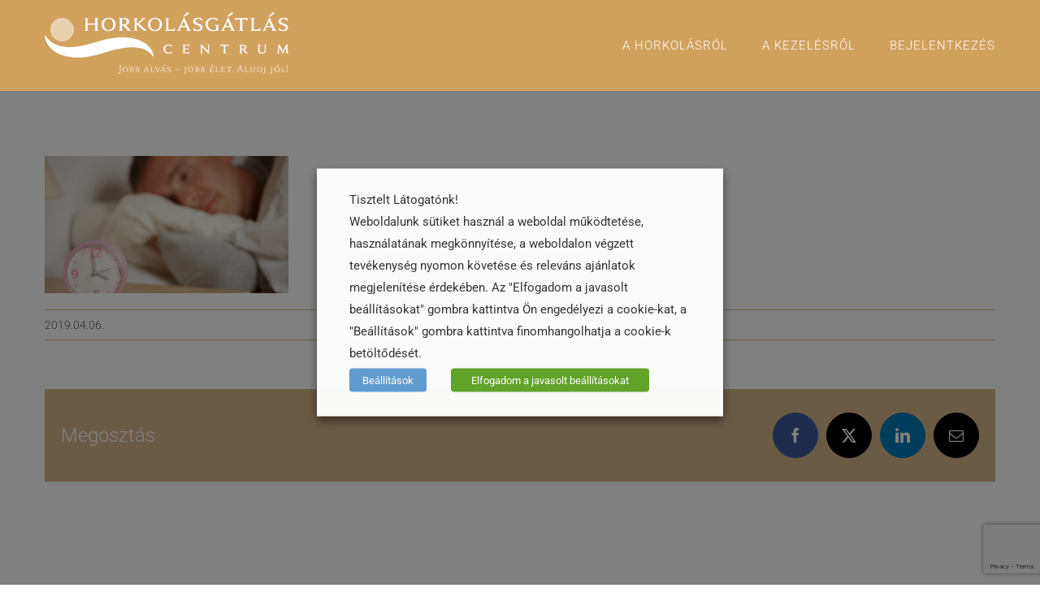

--- FILE ---
content_type: text/html; charset=UTF-8
request_url: https://horkolasgatlas-centrum.hu/a-horkolasrol/az-alvaszavar-sietteti-az-elbutulast/attachment/horkolas-illusztracio-2/
body_size: 17532
content:
<!DOCTYPE html>
<html class="avada-html-layout-wide avada-html-header-position-top awb-scroll" lang="hu">
<head>
	<meta http-equiv="X-UA-Compatible" content="IE=edge" />
	<meta http-equiv="Content-Type" content="text/html; charset=utf-8"/>
	<meta name="viewport" content="width=device-width, initial-scale=1" />
	<meta name='robots' content='index, follow, max-image-preview:large, max-snippet:-1, max-video-preview:-1' />

<!-- Google Tag Manager for WordPress by gtm4wp.com -->
<script data-cfasync="false" data-pagespeed-no-defer>
	var gtm4wp_datalayer_name = "dataLayer";
	var dataLayer = dataLayer || [];

	const gtm4wp_scrollerscript_debugmode         = false;
	const gtm4wp_scrollerscript_callbacktime      = 100;
	const gtm4wp_scrollerscript_readerlocation    = 150;
	const gtm4wp_scrollerscript_contentelementid  = "content";
	const gtm4wp_scrollerscript_scannertime       = 60;
	var CookieLawInfo_Accept_Callback = (function() {
		var gtm4wp_original_cli_callback = CookieLawInfo_Accept_Callback;
	
		return function() {
			if ( !window.CLI.consent ) {
				return false;
			}
		
			window.dataLayer = window.dataLayer || [];
			window.dataLayer.push({
				"event": "cookie_consent_update",
				"consent_data": window.CLI.consent
			});
		
			for(var i in window.CLI.consent) {
				window.dataLayer.push({
					"event": "cookie_consent_" + i
				});
			}
	
			if ( "function" == typeof gtm4wp_original_cli_callback ) {
				gtm4wp_original_cli_callback();
			}
		}
	})();
</script>
<!-- End Google Tag Manager for WordPress by gtm4wp.com -->
	<!-- This site is optimized with the Yoast SEO plugin v26.7 - https://yoast.com/wordpress/plugins/seo/ -->
	<title>Alvászavar - Horkolásgátlás Centrum</title>
	<link rel="canonical" href="https://horkolasgatlas-centrum.hu/a-horkolasrol/az-alvaszavar-sietteti-az-elbutulast/attachment/horkolas-illusztracio-2/" />
	<meta property="og:locale" content="hu_HU" />
	<meta property="og:type" content="article" />
	<meta property="og:title" content="Alvászavar - Horkolásgátlás Centrum" />
	<meta property="og:url" content="https://horkolasgatlas-centrum.hu/a-horkolasrol/az-alvaszavar-sietteti-az-elbutulast/attachment/horkolas-illusztracio-2/" />
	<meta property="og:site_name" content="Horkolásgátlás Centrum" />
	<meta property="article:modified_time" content="2019-04-06T14:15:53+00:00" />
	<meta property="og:image" content="https://horkolasgatlas-centrum.hu/a-horkolasrol/az-alvaszavar-sietteti-az-elbutulast/attachment/horkolas-illusztracio-2" />
	<meta property="og:image:width" content="1600" />
	<meta property="og:image:height" content="900" />
	<meta property="og:image:type" content="image/jpeg" />
	<meta name="twitter:card" content="summary_large_image" />
	<script type="application/ld+json" class="yoast-schema-graph">{"@context":"https://schema.org","@graph":[{"@type":"WebPage","@id":"https://horkolasgatlas-centrum.hu/a-horkolasrol/az-alvaszavar-sietteti-az-elbutulast/attachment/horkolas-illusztracio-2/","url":"https://horkolasgatlas-centrum.hu/a-horkolasrol/az-alvaszavar-sietteti-az-elbutulast/attachment/horkolas-illusztracio-2/","name":"Alvászavar - Horkolásgátlás Centrum","isPartOf":{"@id":"https://horkolasgatlas-centrum.hu/#website"},"primaryImageOfPage":{"@id":"https://horkolasgatlas-centrum.hu/a-horkolasrol/az-alvaszavar-sietteti-az-elbutulast/attachment/horkolas-illusztracio-2/#primaryimage"},"image":{"@id":"https://horkolasgatlas-centrum.hu/a-horkolasrol/az-alvaszavar-sietteti-az-elbutulast/attachment/horkolas-illusztracio-2/#primaryimage"},"thumbnailUrl":"https://horkolasgatlas-centrum.hu/wp-content/uploads/sites/3/2019/04/horkolas-illusztracio-2.jpg","datePublished":"2019-04-06T14:15:43+00:00","dateModified":"2019-04-06T14:15:53+00:00","breadcrumb":{"@id":"https://horkolasgatlas-centrum.hu/a-horkolasrol/az-alvaszavar-sietteti-az-elbutulast/attachment/horkolas-illusztracio-2/#breadcrumb"},"inLanguage":"hu","potentialAction":[{"@type":"ReadAction","target":["https://horkolasgatlas-centrum.hu/a-horkolasrol/az-alvaszavar-sietteti-az-elbutulast/attachment/horkolas-illusztracio-2/"]}]},{"@type":"ImageObject","inLanguage":"hu","@id":"https://horkolasgatlas-centrum.hu/a-horkolasrol/az-alvaszavar-sietteti-az-elbutulast/attachment/horkolas-illusztracio-2/#primaryimage","url":"https://horkolasgatlas-centrum.hu/wp-content/uploads/sites/3/2019/04/horkolas-illusztracio-2.jpg","contentUrl":"https://horkolasgatlas-centrum.hu/wp-content/uploads/sites/3/2019/04/horkolas-illusztracio-2.jpg","width":1600,"height":900,"caption":"Alvászavar"},{"@type":"BreadcrumbList","@id":"https://horkolasgatlas-centrum.hu/a-horkolasrol/az-alvaszavar-sietteti-az-elbutulast/attachment/horkolas-illusztracio-2/#breadcrumb","itemListElement":[{"@type":"ListItem","position":1,"name":"Home","item":"https://horkolasgatlas-centrum.hu/"},{"@type":"ListItem","position":2,"name":"Az alvászavar sietteti az elbutulást","item":"https://horkolasgatlas-centrum.hu/a-horkolasrol/az-alvaszavar-sietteti-az-elbutulast/"},{"@type":"ListItem","position":3,"name":"Alvászavar"}]},{"@type":"WebSite","@id":"https://horkolasgatlas-centrum.hu/#website","url":"https://horkolasgatlas-centrum.hu/","name":"Horkolásgátlás Centrum","description":"Lézeres horkolásgátlás műtét nélkül","publisher":{"@id":"https://horkolasgatlas-centrum.hu/#organization"},"potentialAction":[{"@type":"SearchAction","target":{"@type":"EntryPoint","urlTemplate":"https://horkolasgatlas-centrum.hu/?s={search_term_string}"},"query-input":{"@type":"PropertyValueSpecification","valueRequired":true,"valueName":"search_term_string"}}],"inLanguage":"hu"},{"@type":"Organization","@id":"https://horkolasgatlas-centrum.hu/#organization","name":"Horkolásgátlás Centrum","url":"https://horkolasgatlas-centrum.hu/","logo":{"@type":"ImageObject","inLanguage":"hu","@id":"https://horkolasgatlas-centrum.hu/#/schema/logo/image/","url":"https://horkolasgatlas-centrum.hu/wp-content/uploads/sites/3/2019/04/horkolasgatlas_centrum_logo_3001.png","contentUrl":"https://horkolasgatlas-centrum.hu/wp-content/uploads/sites/3/2019/04/horkolasgatlas_centrum_logo_3001.png","width":300,"height":56,"caption":"Horkolásgátlás Centrum"},"image":{"@id":"https://horkolasgatlas-centrum.hu/#/schema/logo/image/"}}]}</script>
	<!-- / Yoast SEO plugin. -->


<link rel="alternate" type="application/rss+xml" title="Horkolásgátlás Centrum &raquo; hírcsatorna" href="https://horkolasgatlas-centrum.hu/feed/" />
<link rel="alternate" type="application/rss+xml" title="Horkolásgátlás Centrum &raquo; hozzászólás hírcsatorna" href="https://horkolasgatlas-centrum.hu/comments/feed/" />
								<link rel="icon" href="https://horkolasgatlas-centrum.hu/wp-content/uploads/sites/3/2020/12/favicon-32x32-1.png" type="image/png" />
		
					<!-- Apple Touch Icon -->
						<link rel="apple-touch-icon" sizes="180x180" href="https://horkolasgatlas-centrum.hu/wp-content/uploads/sites/3/2020/12/apple-icon-180x180-1.png" type="image/png">
		
					<!-- Android Icon -->
						<link rel="icon" sizes="192x192" href="https://horkolasgatlas-centrum.hu/wp-content/uploads/sites/3/2020/12/apple-icon-120x120-1.png" type="image/png">
		
					<!-- MS Edge Icon -->
						<meta name="msapplication-TileImage" content="https://horkolasgatlas-centrum.hu/wp-content/uploads/sites/3/2020/12/apple-icon-152x152-1.png" type="image/png">
				<link rel="alternate" title="oEmbed (JSON)" type="application/json+oembed" href="https://horkolasgatlas-centrum.hu/wp-json/oembed/1.0/embed?url=https%3A%2F%2Fhorkolasgatlas-centrum.hu%2Fa-horkolasrol%2Faz-alvaszavar-sietteti-az-elbutulast%2Fattachment%2Fhorkolas-illusztracio-2%2F" />
<link rel="alternate" title="oEmbed (XML)" type="text/xml+oembed" href="https://horkolasgatlas-centrum.hu/wp-json/oembed/1.0/embed?url=https%3A%2F%2Fhorkolasgatlas-centrum.hu%2Fa-horkolasrol%2Faz-alvaszavar-sietteti-az-elbutulast%2Fattachment%2Fhorkolas-illusztracio-2%2F&#038;format=xml" />
<style>@media screen and (max-width: 650px) {body {padding-bottom:60px;}}</style><style id='wp-img-auto-sizes-contain-inline-css' type='text/css'>
img:is([sizes=auto i],[sizes^="auto," i]){contain-intrinsic-size:3000px 1500px}
/*# sourceURL=wp-img-auto-sizes-contain-inline-css */
</style>
<style id='wp-emoji-styles-inline-css' type='text/css'>

	img.wp-smiley, img.emoji {
		display: inline !important;
		border: none !important;
		box-shadow: none !important;
		height: 1em !important;
		width: 1em !important;
		margin: 0 0.07em !important;
		vertical-align: -0.1em !important;
		background: none !important;
		padding: 0 !important;
	}
/*# sourceURL=wp-emoji-styles-inline-css */
</style>
<link rel='stylesheet' id='wpfc-css' href='https://horkolasgatlas-centrum.hu/wp-content/plugins/gs-facebook-comments/public/css/wpfc-public.css?ver=1.7.5' type='text/css' media='all' />
<link rel='stylesheet' id='cookie-law-info-css' href='https://horkolasgatlas-centrum.hu/wp-content/plugins/webtoffee-gdpr-cookie-consent/public/css/cookie-law-info-public.css?ver=2.5.9' type='text/css' media='all' />
<link rel='stylesheet' id='cookie-law-info-gdpr-css' href='https://horkolasgatlas-centrum.hu/wp-content/plugins/webtoffee-gdpr-cookie-consent/public/css/cookie-law-info-gdpr.css?ver=2.5.9' type='text/css' media='all' />
<style id='cookie-law-info-gdpr-inline-css' type='text/css'>
.cli-modal-content, .cli-tab-content { background-color: #ffffff; }.cli-privacy-content-text, .cli-modal .cli-modal-dialog, .cli-tab-container p, a.cli-privacy-readmore { color: #000000; }.cli-tab-header { background-color: #f2f2f2; }.cli-tab-header, .cli-tab-header a.cli-nav-link,span.cli-necessary-caption,.cli-switch .cli-slider:after { color: #000000; }.cli-switch .cli-slider:before { background-color: #ffffff; }.cli-switch input:checked + .cli-slider:before { background-color: #ffffff; }.cli-switch .cli-slider { background-color: #e3e1e8; }.cli-switch input:checked + .cli-slider { background-color: #28a745; }.cli-modal-close svg { fill: #000000; }.cli-tab-footer .wt-cli-privacy-accept-all-btn { background-color: #00acad; color: #ffffff}.cli-tab-footer .wt-cli-privacy-accept-btn { background-color: #00acad; color: #ffffff}.cli-tab-header a:before{ border-right: 1px solid #000000; border-bottom: 1px solid #000000; }
/*# sourceURL=cookie-law-info-gdpr-inline-css */
</style>
<link rel='stylesheet' id='wppopups-base-css' href='https://horkolasgatlas-centrum.hu/wp-content/plugins/wp-popups-lite/src/assets/css/wppopups-base.css?ver=2.2.0.3' type='text/css' media='all' />
<link rel='stylesheet' id='tablepress-default-css' href='https://horkolasgatlas-centrum.hu/wp-content/plugins/tablepress/css/build/default.css?ver=3.2.6' type='text/css' media='all' />
<link rel='stylesheet' id='fusion-dynamic-css-css' href='https://horkolasgatlas-centrum.hu/wp-content/uploads/sites/3/fusion-styles/_blog-3-5a92d2450c7cc329f0ad469da5655dc6.min.css?ver=3.14.2' type='text/css' media='all' />
<link rel='stylesheet' id='call-now-button-modern-style-css' href='https://horkolasgatlas-centrum.hu/wp-content/plugins/call-now-button/resources/style/modern.css?ver=1.5.5' type='text/css' media='all' />
<script type="text/javascript" src="https://horkolasgatlas-centrum.hu/wp-includes/js/jquery/jquery.min.js?ver=3.7.1" id="jquery-core-js"></script>
<script type="text/javascript" src="https://horkolasgatlas-centrum.hu/wp-includes/js/jquery/jquery-migrate.min.js?ver=3.4.1" id="jquery-migrate-js"></script>
<script type="text/javascript" src="https://horkolasgatlas-centrum.hu/wp-content/plugins/gs-facebook-comments/public/js/wpfc-public.js?ver=1.7.5" id="wpfc-js"></script>
<script type="text/javascript" id="cookie-law-info-js-extra">
/* <![CDATA[ */
var Cli_Data = {"nn_cookie_ids":["IDE","NID","_dc_gtm_ UA-1031412-17","_fbp","fr","_gat_ UA-1031412-17","_gcl_au","_ga","_gid","test_cookie"],"non_necessary_cookies":{"szukseges":["cookielawinfo-checkbox-statisztika","cli_user_preference","cookielawinfo-checkbox-szukseges","CookieLawInfoConsent","cookielawinfo-checkbox-hirdetes-marketing","_gat_ UA-1031412-17","viewed_cookie_policy","test_cookie"],"hirdetes-marketing":["IDE","NID","_dc_gtm_ UA-1031412-17","_fbp","fr","_gcl_au"],"statisztika":["_ga","_gid"]},"cookielist":{"szukseges":{"id":18,"status":true,"priority":0,"title":"Alapvet\u0151 m\u0171k\u00f6d\u00e9st biztos\u00edt\u00f3 s\u00fctik","strict":false,"default_state":true,"ccpa_optout":false,"loadonstart":true},"hirdetes-marketing":{"id":19,"status":true,"priority":0,"title":"Marketing s\u00fctik","strict":false,"default_state":false,"ccpa_optout":false,"loadonstart":false},"statisztika":{"id":20,"status":true,"priority":0,"title":"Statisztikai s\u00fctik","strict":false,"default_state":false,"ccpa_optout":false,"loadonstart":false}},"ajax_url":"https://horkolasgatlas-centrum.hu/wp-admin/admin-ajax.php","current_lang":"hu","security":"c39d2904f5","eu_countries":["GB"],"geoIP":"disabled","use_custom_geolocation_api":"","custom_geolocation_api":"https://geoip.cookieyes.com/geoip/checker/result.php","consentVersion":"1","strictlyEnabled":["necessary","obligatoire"],"cookieDomain":"horkolasgatlas-centrum.hu","privacy_length":"250","ccpaEnabled":"","ccpaRegionBased":"","ccpaBarEnabled":"","ccpaType":"gdpr","triggerDomRefresh":"","secure_cookies":""};
var log_object = {"ajax_url":"https://horkolasgatlas-centrum.hu/wp-admin/admin-ajax.php"};
//# sourceURL=cookie-law-info-js-extra
/* ]]> */
</script>
<script type="text/javascript" src="https://horkolasgatlas-centrum.hu/wp-content/plugins/webtoffee-gdpr-cookie-consent/public/js/cookie-law-info-public.js?ver=2.5.9" id="cookie-law-info-js"></script>
<script type="text/javascript" src="https://horkolasgatlas-centrum.hu/wp-content/plugins/duracelltomi-google-tag-manager/dist/js/analytics-talk-content-tracking.js?ver=1.22.3" id="gtm4wp-scroll-tracking-js"></script>
<link rel="https://api.w.org/" href="https://horkolasgatlas-centrum.hu/wp-json/" /><link rel="alternate" title="JSON" type="application/json" href="https://horkolasgatlas-centrum.hu/wp-json/wp/v2/media/706" /><link rel="EditURI" type="application/rsd+xml" title="RSD" href="https://horkolasgatlas-centrum.hu/xmlrpc.php?rsd" />
<meta name="generator" content="WordPress 6.9" />
<link rel='shortlink' href='https://horkolasgatlas-centrum.hu/?p=706' />
<meta property="fb:app_id" content="768445153611603" />
<!-- Google Tag Manager for WordPress by gtm4wp.com -->
<!-- GTM Container placement set to automatic -->
<script data-cfasync="false" data-pagespeed-no-defer type="text/javascript">
	var dataLayer_content = [];
	dataLayer.push( dataLayer_content );
</script>
<script data-cfasync="false" data-pagespeed-no-defer type="text/javascript">
		if (typeof gtag == "undefined") {
			function gtag(){dataLayer.push(arguments);}
		}

		gtag("consent", "default", {
			"analytics_storage": "denied",
			"ad_storage": "denied",
			"ad_user_data": "denied",
			"ad_personalization": "denied",
			"functionality_storage": "denied",
			"security_storage": "denied",
			"personalization_storage": "denied",
		});
</script>
<script data-cfasync="false" data-pagespeed-no-defer type="text/javascript">
(function(w,d,s,l,i){w[l]=w[l]||[];w[l].push({'gtm.start':
new Date().getTime(),event:'gtm.js'});var f=d.getElementsByTagName(s)[0],
j=d.createElement(s),dl=l!='dataLayer'?'&l='+l:'';j.async=true;j.src=
'//www.googletagmanager.com/gtm.js?id='+i+dl;f.parentNode.insertBefore(j,f);
})(window,document,'script','dataLayer','GTM-WZ78XGL');
</script>
<!-- End Google Tag Manager for WordPress by gtm4wp.com --><style type="text/css" id="css-fb-visibility">@media screen and (max-width: 640px){.fusion-no-small-visibility{display:none !important;}body .sm-text-align-center{text-align:center !important;}body .sm-text-align-left{text-align:left !important;}body .sm-text-align-right{text-align:right !important;}body .sm-text-align-justify{text-align:justify !important;}body .sm-flex-align-center{justify-content:center !important;}body .sm-flex-align-flex-start{justify-content:flex-start !important;}body .sm-flex-align-flex-end{justify-content:flex-end !important;}body .sm-mx-auto{margin-left:auto !important;margin-right:auto !important;}body .sm-ml-auto{margin-left:auto !important;}body .sm-mr-auto{margin-right:auto !important;}body .fusion-absolute-position-small{position:absolute;width:100%;}.awb-sticky.awb-sticky-small{ position: sticky; top: var(--awb-sticky-offset,0); }}@media screen and (min-width: 641px) and (max-width: 1024px){.fusion-no-medium-visibility{display:none !important;}body .md-text-align-center{text-align:center !important;}body .md-text-align-left{text-align:left !important;}body .md-text-align-right{text-align:right !important;}body .md-text-align-justify{text-align:justify !important;}body .md-flex-align-center{justify-content:center !important;}body .md-flex-align-flex-start{justify-content:flex-start !important;}body .md-flex-align-flex-end{justify-content:flex-end !important;}body .md-mx-auto{margin-left:auto !important;margin-right:auto !important;}body .md-ml-auto{margin-left:auto !important;}body .md-mr-auto{margin-right:auto !important;}body .fusion-absolute-position-medium{position:absolute;width:100%;}.awb-sticky.awb-sticky-medium{ position: sticky; top: var(--awb-sticky-offset,0); }}@media screen and (min-width: 1025px){.fusion-no-large-visibility{display:none !important;}body .lg-text-align-center{text-align:center !important;}body .lg-text-align-left{text-align:left !important;}body .lg-text-align-right{text-align:right !important;}body .lg-text-align-justify{text-align:justify !important;}body .lg-flex-align-center{justify-content:center !important;}body .lg-flex-align-flex-start{justify-content:flex-start !important;}body .lg-flex-align-flex-end{justify-content:flex-end !important;}body .lg-mx-auto{margin-left:auto !important;margin-right:auto !important;}body .lg-ml-auto{margin-left:auto !important;}body .lg-mr-auto{margin-right:auto !important;}body .fusion-absolute-position-large{position:absolute;width:100%;}.awb-sticky.awb-sticky-large{ position: sticky; top: var(--awb-sticky-offset,0); }}</style><style type="text/css">.recentcomments a{display:inline !important;padding:0 !important;margin:0 !important;}</style>		<script type="text/javascript">
			var doc = document.documentElement;
			doc.setAttribute( 'data-useragent', navigator.userAgent );
		</script>
		
	<style id='global-styles-inline-css' type='text/css'>
:root{--wp--preset--aspect-ratio--square: 1;--wp--preset--aspect-ratio--4-3: 4/3;--wp--preset--aspect-ratio--3-4: 3/4;--wp--preset--aspect-ratio--3-2: 3/2;--wp--preset--aspect-ratio--2-3: 2/3;--wp--preset--aspect-ratio--16-9: 16/9;--wp--preset--aspect-ratio--9-16: 9/16;--wp--preset--color--black: #000000;--wp--preset--color--cyan-bluish-gray: #abb8c3;--wp--preset--color--white: #ffffff;--wp--preset--color--pale-pink: #f78da7;--wp--preset--color--vivid-red: #cf2e2e;--wp--preset--color--luminous-vivid-orange: #ff6900;--wp--preset--color--luminous-vivid-amber: #fcb900;--wp--preset--color--light-green-cyan: #7bdcb5;--wp--preset--color--vivid-green-cyan: #00d084;--wp--preset--color--pale-cyan-blue: #8ed1fc;--wp--preset--color--vivid-cyan-blue: #0693e3;--wp--preset--color--vivid-purple: #9b51e0;--wp--preset--color--awb-color-1: rgba(255,255,255,1);--wp--preset--color--awb-color-2: rgba(160,206,78,1);--wp--preset--color--awb-color-3: rgba(210,181,136,1);--wp--preset--color--awb-color-4: rgba(70,161,242,1);--wp--preset--color--awb-color-5: rgba(97,158,133,1);--wp--preset--color--awb-color-6: rgba(31,139,236,1);--wp--preset--color--awb-color-7: rgba(9,122,223,1);--wp--preset--color--awb-color-8: rgba(51,51,51,1);--wp--preset--color--awb-color-custom-10: rgba(246,246,246,1);--wp--preset--color--awb-color-custom-11: rgba(92,92,92,1);--wp--preset--color--awb-color-custom-12: rgba(235,234,234,1);--wp--preset--color--awb-color-custom-13: rgba(255,208,60,1);--wp--preset--color--awb-color-custom-14: rgba(116,116,116,1);--wp--preset--color--awb-color-custom-15: rgba(232,232,232,1);--wp--preset--color--awb-color-custom-16: rgba(229,229,229,1);--wp--preset--gradient--vivid-cyan-blue-to-vivid-purple: linear-gradient(135deg,rgb(6,147,227) 0%,rgb(155,81,224) 100%);--wp--preset--gradient--light-green-cyan-to-vivid-green-cyan: linear-gradient(135deg,rgb(122,220,180) 0%,rgb(0,208,130) 100%);--wp--preset--gradient--luminous-vivid-amber-to-luminous-vivid-orange: linear-gradient(135deg,rgb(252,185,0) 0%,rgb(255,105,0) 100%);--wp--preset--gradient--luminous-vivid-orange-to-vivid-red: linear-gradient(135deg,rgb(255,105,0) 0%,rgb(207,46,46) 100%);--wp--preset--gradient--very-light-gray-to-cyan-bluish-gray: linear-gradient(135deg,rgb(238,238,238) 0%,rgb(169,184,195) 100%);--wp--preset--gradient--cool-to-warm-spectrum: linear-gradient(135deg,rgb(74,234,220) 0%,rgb(151,120,209) 20%,rgb(207,42,186) 40%,rgb(238,44,130) 60%,rgb(251,105,98) 80%,rgb(254,248,76) 100%);--wp--preset--gradient--blush-light-purple: linear-gradient(135deg,rgb(255,206,236) 0%,rgb(152,150,240) 100%);--wp--preset--gradient--blush-bordeaux: linear-gradient(135deg,rgb(254,205,165) 0%,rgb(254,45,45) 50%,rgb(107,0,62) 100%);--wp--preset--gradient--luminous-dusk: linear-gradient(135deg,rgb(255,203,112) 0%,rgb(199,81,192) 50%,rgb(65,88,208) 100%);--wp--preset--gradient--pale-ocean: linear-gradient(135deg,rgb(255,245,203) 0%,rgb(182,227,212) 50%,rgb(51,167,181) 100%);--wp--preset--gradient--electric-grass: linear-gradient(135deg,rgb(202,248,128) 0%,rgb(113,206,126) 100%);--wp--preset--gradient--midnight: linear-gradient(135deg,rgb(2,3,129) 0%,rgb(40,116,252) 100%);--wp--preset--font-size--small: 13.5px;--wp--preset--font-size--medium: 20px;--wp--preset--font-size--large: 27px;--wp--preset--font-size--x-large: 42px;--wp--preset--font-size--normal: 18px;--wp--preset--font-size--xlarge: 36px;--wp--preset--font-size--huge: 54px;--wp--preset--spacing--20: 0.44rem;--wp--preset--spacing--30: 0.67rem;--wp--preset--spacing--40: 1rem;--wp--preset--spacing--50: 1.5rem;--wp--preset--spacing--60: 2.25rem;--wp--preset--spacing--70: 3.38rem;--wp--preset--spacing--80: 5.06rem;--wp--preset--shadow--natural: 6px 6px 9px rgba(0, 0, 0, 0.2);--wp--preset--shadow--deep: 12px 12px 50px rgba(0, 0, 0, 0.4);--wp--preset--shadow--sharp: 6px 6px 0px rgba(0, 0, 0, 0.2);--wp--preset--shadow--outlined: 6px 6px 0px -3px rgb(255, 255, 255), 6px 6px rgb(0, 0, 0);--wp--preset--shadow--crisp: 6px 6px 0px rgb(0, 0, 0);}:where(.is-layout-flex){gap: 0.5em;}:where(.is-layout-grid){gap: 0.5em;}body .is-layout-flex{display: flex;}.is-layout-flex{flex-wrap: wrap;align-items: center;}.is-layout-flex > :is(*, div){margin: 0;}body .is-layout-grid{display: grid;}.is-layout-grid > :is(*, div){margin: 0;}:where(.wp-block-columns.is-layout-flex){gap: 2em;}:where(.wp-block-columns.is-layout-grid){gap: 2em;}:where(.wp-block-post-template.is-layout-flex){gap: 1.25em;}:where(.wp-block-post-template.is-layout-grid){gap: 1.25em;}.has-black-color{color: var(--wp--preset--color--black) !important;}.has-cyan-bluish-gray-color{color: var(--wp--preset--color--cyan-bluish-gray) !important;}.has-white-color{color: var(--wp--preset--color--white) !important;}.has-pale-pink-color{color: var(--wp--preset--color--pale-pink) !important;}.has-vivid-red-color{color: var(--wp--preset--color--vivid-red) !important;}.has-luminous-vivid-orange-color{color: var(--wp--preset--color--luminous-vivid-orange) !important;}.has-luminous-vivid-amber-color{color: var(--wp--preset--color--luminous-vivid-amber) !important;}.has-light-green-cyan-color{color: var(--wp--preset--color--light-green-cyan) !important;}.has-vivid-green-cyan-color{color: var(--wp--preset--color--vivid-green-cyan) !important;}.has-pale-cyan-blue-color{color: var(--wp--preset--color--pale-cyan-blue) !important;}.has-vivid-cyan-blue-color{color: var(--wp--preset--color--vivid-cyan-blue) !important;}.has-vivid-purple-color{color: var(--wp--preset--color--vivid-purple) !important;}.has-black-background-color{background-color: var(--wp--preset--color--black) !important;}.has-cyan-bluish-gray-background-color{background-color: var(--wp--preset--color--cyan-bluish-gray) !important;}.has-white-background-color{background-color: var(--wp--preset--color--white) !important;}.has-pale-pink-background-color{background-color: var(--wp--preset--color--pale-pink) !important;}.has-vivid-red-background-color{background-color: var(--wp--preset--color--vivid-red) !important;}.has-luminous-vivid-orange-background-color{background-color: var(--wp--preset--color--luminous-vivid-orange) !important;}.has-luminous-vivid-amber-background-color{background-color: var(--wp--preset--color--luminous-vivid-amber) !important;}.has-light-green-cyan-background-color{background-color: var(--wp--preset--color--light-green-cyan) !important;}.has-vivid-green-cyan-background-color{background-color: var(--wp--preset--color--vivid-green-cyan) !important;}.has-pale-cyan-blue-background-color{background-color: var(--wp--preset--color--pale-cyan-blue) !important;}.has-vivid-cyan-blue-background-color{background-color: var(--wp--preset--color--vivid-cyan-blue) !important;}.has-vivid-purple-background-color{background-color: var(--wp--preset--color--vivid-purple) !important;}.has-black-border-color{border-color: var(--wp--preset--color--black) !important;}.has-cyan-bluish-gray-border-color{border-color: var(--wp--preset--color--cyan-bluish-gray) !important;}.has-white-border-color{border-color: var(--wp--preset--color--white) !important;}.has-pale-pink-border-color{border-color: var(--wp--preset--color--pale-pink) !important;}.has-vivid-red-border-color{border-color: var(--wp--preset--color--vivid-red) !important;}.has-luminous-vivid-orange-border-color{border-color: var(--wp--preset--color--luminous-vivid-orange) !important;}.has-luminous-vivid-amber-border-color{border-color: var(--wp--preset--color--luminous-vivid-amber) !important;}.has-light-green-cyan-border-color{border-color: var(--wp--preset--color--light-green-cyan) !important;}.has-vivid-green-cyan-border-color{border-color: var(--wp--preset--color--vivid-green-cyan) !important;}.has-pale-cyan-blue-border-color{border-color: var(--wp--preset--color--pale-cyan-blue) !important;}.has-vivid-cyan-blue-border-color{border-color: var(--wp--preset--color--vivid-cyan-blue) !important;}.has-vivid-purple-border-color{border-color: var(--wp--preset--color--vivid-purple) !important;}.has-vivid-cyan-blue-to-vivid-purple-gradient-background{background: var(--wp--preset--gradient--vivid-cyan-blue-to-vivid-purple) !important;}.has-light-green-cyan-to-vivid-green-cyan-gradient-background{background: var(--wp--preset--gradient--light-green-cyan-to-vivid-green-cyan) !important;}.has-luminous-vivid-amber-to-luminous-vivid-orange-gradient-background{background: var(--wp--preset--gradient--luminous-vivid-amber-to-luminous-vivid-orange) !important;}.has-luminous-vivid-orange-to-vivid-red-gradient-background{background: var(--wp--preset--gradient--luminous-vivid-orange-to-vivid-red) !important;}.has-very-light-gray-to-cyan-bluish-gray-gradient-background{background: var(--wp--preset--gradient--very-light-gray-to-cyan-bluish-gray) !important;}.has-cool-to-warm-spectrum-gradient-background{background: var(--wp--preset--gradient--cool-to-warm-spectrum) !important;}.has-blush-light-purple-gradient-background{background: var(--wp--preset--gradient--blush-light-purple) !important;}.has-blush-bordeaux-gradient-background{background: var(--wp--preset--gradient--blush-bordeaux) !important;}.has-luminous-dusk-gradient-background{background: var(--wp--preset--gradient--luminous-dusk) !important;}.has-pale-ocean-gradient-background{background: var(--wp--preset--gradient--pale-ocean) !important;}.has-electric-grass-gradient-background{background: var(--wp--preset--gradient--electric-grass) !important;}.has-midnight-gradient-background{background: var(--wp--preset--gradient--midnight) !important;}.has-small-font-size{font-size: var(--wp--preset--font-size--small) !important;}.has-medium-font-size{font-size: var(--wp--preset--font-size--medium) !important;}.has-large-font-size{font-size: var(--wp--preset--font-size--large) !important;}.has-x-large-font-size{font-size: var(--wp--preset--font-size--x-large) !important;}
/*# sourceURL=global-styles-inline-css */
</style>
</head>

<body class="attachment wp-singular attachment-template-default single single-attachment postid-706 attachmentid-706 attachment-jpeg wp-theme-Avada fusion-image-hovers fusion-pagination-sizing fusion-button_type-flat fusion-button_span-no fusion-button_gradient-linear avada-image-rollover-circle-yes avada-image-rollover-yes avada-image-rollover-direction-center_horiz fusion-has-button-gradient fusion-body ltr fusion-sticky-header no-tablet-sticky-header no-mobile-sticky-header no-mobile-slidingbar no-mobile-totop fusion-disable-outline fusion-sub-menu-fade mobile-logo-pos-left layout-wide-mode avada-has-boxed-modal-shadow-none layout-scroll-offset-full avada-has-zero-margin-offset-top fusion-top-header menu-text-align-center mobile-menu-design-modern fusion-show-pagination-text fusion-header-layout-v1 avada-responsive avada-footer-fx-none avada-menu-highlight-style-bar fusion-search-form-classic fusion-main-menu-search-overlay fusion-avatar-square avada-blog-layout-grid avada-blog-archive-layout-grid avada-header-shadow-no avada-menu-icon-position-left avada-has-mainmenu-dropdown-divider avada-has-breadcrumb-mobile-hidden avada-has-titlebar-hide avada-has-pagination-padding avada-flyout-menu-direction-fade avada-ec-views-v1" data-awb-post-id="706">
	
<!-- GTM Container placement set to automatic -->
<!-- Google Tag Manager (noscript) -->
				<noscript><iframe src="https://www.googletagmanager.com/ns.html?id=GTM-WZ78XGL" height="0" width="0" style="display:none;visibility:hidden" aria-hidden="true"></iframe></noscript>
<!-- End Google Tag Manager (noscript) -->	<a class="skip-link screen-reader-text" href="#content">Kihagyás</a>

	<div id="boxed-wrapper">
		
		<div id="wrapper" class="fusion-wrapper">
			<div id="home" style="position:relative;top:-1px;"></div>
							
					
			<header class="fusion-header-wrapper">
				<div class="fusion-header-v1 fusion-logo-alignment fusion-logo-left fusion-sticky-menu- fusion-sticky-logo- fusion-mobile-logo-1  fusion-mobile-menu-design-modern">
					<div class="fusion-header-sticky-height"></div>
<div class="fusion-header">
	<div class="fusion-row">
					<div class="fusion-logo" data-margin-top="15px" data-margin-bottom="15px" data-margin-left="0px" data-margin-right="0px">
			<a class="fusion-logo-link"  href="https://horkolasgatlas-centrum.hu/" >

						<!-- standard logo -->
			<img src="https://horkolasgatlas-centrum.hu/wp-content/uploads/sites/3/2019/04/horkolasgatlas_centrum_logo_300_sz_i.png" srcset="https://horkolasgatlas-centrum.hu/wp-content/uploads/sites/3/2019/04/horkolasgatlas_centrum_logo_300_sz_i.png 1x, https://horkolasgatlas-centrum.hu/wp-content/uploads/sites/3/2019/04/horkolasgatlas_centrum_logo_600_sz_i.png 2x" width="300" height="76" style="max-height:76px;height:auto;" alt="Horkolásgátlás Centrum Logo" data-retina_logo_url="https://horkolasgatlas-centrum.hu/wp-content/uploads/sites/3/2019/04/horkolasgatlas_centrum_logo_600_sz_i.png" class="fusion-standard-logo" />

											<!-- mobile logo -->
				<img src="https://horkolasgatlas-centrum.hu/wp-content/uploads/sites/3/2019/04/horkolasgatlas_centrum_logo_150_i.png" srcset="https://horkolasgatlas-centrum.hu/wp-content/uploads/sites/3/2019/04/horkolasgatlas_centrum_logo_150_i.png 1x, https://horkolasgatlas-centrum.hu/wp-content/uploads/sites/3/2019/04/horkolasgatlas_centrum_logo_300_sz_i.png 2x" width="150" height="28" style="max-height:28px;height:auto;" alt="Horkolásgátlás Centrum Logo" data-retina_logo_url="https://horkolasgatlas-centrum.hu/wp-content/uploads/sites/3/2019/04/horkolasgatlas_centrum_logo_300_sz_i.png" class="fusion-mobile-logo" />
			
					</a>
		</div>		<nav class="fusion-main-menu" aria-label="Main Menu"><div class="fusion-overlay-search">		<form role="search" class="searchform fusion-search-form  fusion-search-form-classic" method="get" action="https://horkolasgatlas-centrum.hu/">
			<div class="fusion-search-form-content">

				
				<div class="fusion-search-field search-field">
					<label><span class="screen-reader-text">Keresés...</span>
													<input type="search" value="" name="s" class="s" placeholder="Keresés..." required aria-required="true" aria-label="Keresés..."/>
											</label>
				</div>
				<div class="fusion-search-button search-button">
					<input type="submit" class="fusion-search-submit searchsubmit" aria-label="Keresés" value="&#xf002;" />
									</div>

				
			</div>


			
		</form>
		<div class="fusion-search-spacer"></div><a href="#" role="button" aria-label="Close Search" class="fusion-close-search"></a></div><ul id="menu-main-menu" class="fusion-menu"><li  id="menu-item-391"  class="menu-item menu-item-type-custom menu-item-object-custom menu-item-has-children menu-item-391 fusion-dropdown-menu"  data-item-id="391"><a  href="/#hogyan-jon-letre-a-horkolas" class="fusion-bar-highlight"><span class="menu-text">A HORKOLÁSRÓL</span></a><ul class="sub-menu"><li  id="menu-item-454"  class="menu-item menu-item-type-custom menu-item-object-custom menu-item-454 fusion-dropdown-submenu" ><a  href="/#hogyan-jon-letre-a-horkolas" class="fusion-bar-highlight"><span>Hogyan jön létre a horkolás?</span></a></li><li  id="menu-item-392"  class="menu-item menu-item-type-custom menu-item-object-custom menu-item-392 fusion-dropdown-submenu" ><a  href="/#a-horkolas-tipusai" class="fusion-bar-highlight"><span>A horkolás típusai</span></a></li><li  id="menu-item-453"  class="menu-item menu-item-type-custom menu-item-object-custom menu-item-453 fusion-dropdown-submenu" ><a  href="/#miert-fontos-kezeltetni-a-horkolast" class="fusion-bar-highlight"><span>Miért fontos kezeltetni a horkolást?</span></a></li><li  id="menu-item-825"  class="menu-item menu-item-type-post_type menu-item-object-page menu-item-825 fusion-dropdown-submenu" ><a  href="https://horkolasgatlas-centrum.hu/teszt/" class="fusion-bar-highlight"><span>Horkolás teszt</span></a></li><li  id="menu-item-746"  class="menu-item menu-item-type-post_type menu-item-object-page menu-item-746 fusion-dropdown-submenu" ><a  href="https://horkolasgatlas-centrum.hu/a-horkolasrol/" class="fusion-bar-highlight"><span>Cikkek a horkolásról</span></a></li></ul></li><li  id="menu-item-393"  class="menu-item menu-item-type-custom menu-item-object-custom menu-item-has-children menu-item-393 fusion-dropdown-menu"  data-item-id="393"><a  href="/#nightlase" class="fusion-bar-highlight"><span class="menu-text">A KEZELÉSRŐL</span></a><ul class="sub-menu"><li  id="menu-item-465"  class="menu-item menu-item-type-custom menu-item-object-custom menu-item-465 fusion-dropdown-submenu" ><a  href="/#nightlase" class="fusion-bar-highlight"><span>NightLase lézeres horkolásgátló kezelés</span></a></li><li  id="menu-item-394"  class="menu-item menu-item-type-custom menu-item-object-custom menu-item-394 fusion-dropdown-submenu" ><a  href="/#a-nightlase-kezeles-elonyei" class="fusion-bar-highlight"><span>A NightLase kezelés előnyei</span></a></li><li  id="menu-item-469"  class="menu-item menu-item-type-custom menu-item-object-custom menu-item-469 fusion-dropdown-submenu" ><a  href="/#szemelyre-szabott-kezelesi-terv" class="fusion-bar-highlight"><span>Személyre szabott kezelési terv</span></a></li><li  id="menu-item-630"  class="menu-item menu-item-type-custom menu-item-object-custom menu-item-630 fusion-dropdown-submenu" ><a  href="/#klinikai-vizsgalatok" class="fusion-bar-highlight"><span>Klinikai vizsgálatok</span></a></li><li  id="menu-item-631"  class="menu-item menu-item-type-custom menu-item-object-custom menu-item-631 fusion-dropdown-submenu" ><a  href="/#mennyibe-kerul" class="fusion-bar-highlight"><span>Mennyibe kerül a NightLase kezelés?</span></a></li><li  id="menu-item-639"  class="menu-item menu-item-type-post_type menu-item-object-post menu-item-639 fusion-dropdown-submenu" ><a  href="https://horkolasgatlas-centrum.hu/orvosaink/dr-szucs-eniko-ful-orr-gegesz-szakorvos/" class="fusion-bar-highlight"><span>Orvosaink: Dr Szűcs Enikő fül-orr-gégész szakorvos</span></a></li><li  id="menu-item-898"  class="menu-item menu-item-type-post_type menu-item-object-post menu-item-898 fusion-dropdown-submenu" ><a  href="https://horkolasgatlas-centrum.hu/orvosaink/dr-balogh-illes-adam-ful-orr-gegesz-szakorvos/" class="fusion-bar-highlight"><span>Orvosaink: Dr Balogh Illés Ádám fül-orr-gégész szakorvos</span></a></li><li  id="menu-item-680"  class="menu-item menu-item-type-post_type menu-item-object-page menu-item-680 fusion-dropdown-submenu" ><a  href="https://horkolasgatlas-centrum.hu/paciens-tortenetek/" class="fusion-bar-highlight"><span>Páciens történetek</span></a></li><li  id="menu-item-686"  class="menu-item menu-item-type-post_type menu-item-object-page menu-item-686 fusion-dropdown-submenu" ><a  href="https://horkolasgatlas-centrum.hu/komplex-lezeres-horkolasgatlo-kezeles/" class="fusion-bar-highlight"><span>Komplex lézeres horkolásgátló kezelés</span></a></li></ul></li><li  id="menu-item-796"  class="menu-item menu-item-type-post_type menu-item-object-page menu-item-has-children menu-item-796 fusion-dropdown-menu"  data-item-id="796"><a  href="https://horkolasgatlas-centrum.hu/bejelentkezes/" class="fusion-bar-highlight"><span class="menu-text">BEJELENTKEZÉS</span></a><ul class="sub-menu"><li  id="menu-item-632"  class="menu-item menu-item-type-custom menu-item-object-custom menu-item-632 fusion-dropdown-submenu" ><a  href="/bejelentkezes/#terkep" class="fusion-bar-highlight"><span>Térkép</span></a></li></ul></li></ul></nav>	<div class="fusion-mobile-menu-icons">
							<a href="#" class="fusion-icon awb-icon-bars" aria-label="Toggle mobile menu" aria-expanded="false"></a>
		
		
		
			</div>

<nav class="fusion-mobile-nav-holder fusion-mobile-menu-text-align-left" aria-label="Main Menu Mobile"></nav>

					</div>
</div>
				</div>
				<div class="fusion-clearfix"></div>
			</header>
								
							<div id="sliders-container" class="fusion-slider-visibility">
					</div>
				
					
							
			
						<main id="main" class="clearfix ">
				<div class="fusion-row" style="">

<section id="content" style="width: 100%;">
	
					<article id="post-706" class="post post-706 attachment type-attachment status-inherit hentry">
										<span class="entry-title" style="display: none;">Alvászavar</span>
			
									
						<div class="post-content">
				<p class="attachment"><a data-rel="iLightbox[postimages]" data-title="" data-caption="" href='https://horkolasgatlas-centrum.hu/wp-content/uploads/sites/3/2019/04/horkolas-illusztracio-2.jpg'><img fetchpriority="high" decoding="async" width="300" height="169" src="https://horkolasgatlas-centrum.hu/wp-content/uploads/sites/3/2019/04/horkolas-illusztracio-2-300x169.jpg" class="attachment-medium size-medium" alt="Alvászavar" srcset="https://horkolasgatlas-centrum.hu/wp-content/uploads/sites/3/2019/04/horkolas-illusztracio-2-200x113.jpg 200w, https://horkolasgatlas-centrum.hu/wp-content/uploads/sites/3/2019/04/horkolas-illusztracio-2-300x169.jpg 300w, https://horkolasgatlas-centrum.hu/wp-content/uploads/sites/3/2019/04/horkolas-illusztracio-2-400x225.jpg 400w, https://horkolasgatlas-centrum.hu/wp-content/uploads/sites/3/2019/04/horkolas-illusztracio-2-600x338.jpg 600w, https://horkolasgatlas-centrum.hu/wp-content/uploads/sites/3/2019/04/horkolas-illusztracio-2-768x432.jpg 768w, https://horkolasgatlas-centrum.hu/wp-content/uploads/sites/3/2019/04/horkolas-illusztracio-2-800x450.jpg 800w, https://horkolasgatlas-centrum.hu/wp-content/uploads/sites/3/2019/04/horkolas-illusztracio-2-1024x576.jpg 1024w, https://horkolasgatlas-centrum.hu/wp-content/uploads/sites/3/2019/04/horkolas-illusztracio-2-1200x675.jpg 1200w, https://horkolasgatlas-centrum.hu/wp-content/uploads/sites/3/2019/04/horkolas-illusztracio-2.jpg 1600w" sizes="(max-width: 300px) 100vw, 300px" /></a></p>
							</div>

												<div class="fusion-meta-info"><div class="fusion-meta-info-wrapper"><span class="vcard rich-snippet-hidden"><span class="fn"><a href="https://horkolasgatlas-centrum.hu/author/administrator/" title="administrator bejegyzése" rel="author">administrator</a></span></span><span class="updated rich-snippet-hidden">2019-04-06T15:15:53+01:00</span><span>2019.04.06.</span><span class="fusion-inline-sep">|</span></div></div>													<div class="fusion-sharing-box fusion-theme-sharing-box fusion-single-sharing-box">
		<h4>Megosztás</h4>
		<div class="fusion-social-networks boxed-icons"><div class="fusion-social-networks-wrapper"><a  class="fusion-social-network-icon fusion-tooltip fusion-facebook awb-icon-facebook" style="color:#ffffff;background-color:#3b5998;border-color:#3b5998;" data-placement="top" data-title="Facebook" data-toggle="tooltip" title="Facebook" href="https://www.facebook.com/sharer.php?u=https%3A%2F%2Fhorkolasgatlas-centrum.hu%2Fa-horkolasrol%2Faz-alvaszavar-sietteti-az-elbutulast%2Fattachment%2Fhorkolas-illusztracio-2%2F&amp;t=Alv%C3%A1szavar" target="_blank" rel="noreferrer"><span class="screen-reader-text">Facebook</span></a><a  class="fusion-social-network-icon fusion-tooltip fusion-twitter awb-icon-twitter" style="color:#ffffff;background-color:#000000;border-color:#000000;" data-placement="top" data-title="X" data-toggle="tooltip" title="X" href="https://x.com/intent/post?url=https%3A%2F%2Fhorkolasgatlas-centrum.hu%2Fa-horkolasrol%2Faz-alvaszavar-sietteti-az-elbutulast%2Fattachment%2Fhorkolas-illusztracio-2%2F&amp;text=Alv%C3%A1szavar" target="_blank" rel="noopener noreferrer"><span class="screen-reader-text">X</span></a><a  class="fusion-social-network-icon fusion-tooltip fusion-linkedin awb-icon-linkedin" style="color:#ffffff;background-color:#0077b5;border-color:#0077b5;" data-placement="top" data-title="LinkedIn" data-toggle="tooltip" title="LinkedIn" href="https://www.linkedin.com/shareArticle?mini=true&amp;url=https%3A%2F%2Fhorkolasgatlas-centrum.hu%2Fa-horkolasrol%2Faz-alvaszavar-sietteti-az-elbutulast%2Fattachment%2Fhorkolas-illusztracio-2%2F&amp;title=Alv%C3%A1szavar&amp;summary=" target="_blank" rel="noopener noreferrer"><span class="screen-reader-text">LinkedIn</span></a><a  class="fusion-social-network-icon fusion-tooltip fusion-mail awb-icon-mail fusion-last-social-icon" style="color:#ffffff;background-color:#000000;border-color:#000000;" data-placement="top" data-title="Email:" data-toggle="tooltip" title="Email:" href="mailto:?body=https://horkolasgatlas-centrum.hu/a-horkolasrol/az-alvaszavar-sietteti-az-elbutulast/attachment/horkolas-illusztracio-2/&amp;subject=Alv%C3%A1szavar" target="_self" rel="noopener noreferrer"><span class="screen-reader-text">Email:</span></a><div class="fusion-clearfix"></div></div></div>	</div>
													
																	</article>
	</section>
						
					</div>  <!-- fusion-row -->
				</main>  <!-- #main -->
				
				
								
					
		<div class="fusion-footer">
				
	
	<footer id="footer" class="fusion-footer-copyright-area">
		<div class="fusion-row">
			<div class="fusion-copyright-content">

				<div class="fusion-copyright-notice">
		<div>
		Copyright 2019 Istenhegyi Magánklinika Horkolásgátlás Centrum | Minden jog fenntartva | <a href="/adatkezelesi-szabalyzat/">Adatkezelési szabályzat</a> | Készítette: <a href="http://digiscience.hu">DigiScience</a>	</div>
</div>
<div class="fusion-social-links-footer">
	</div>

			</div> <!-- fusion-fusion-copyright-content -->
		</div> <!-- fusion-row -->
	</footer> <!-- #footer -->
		</div> <!-- fusion-footer -->

		
																</div> <!-- wrapper -->
		</div> <!-- #boxed-wrapper -->
				<a class="fusion-one-page-text-link fusion-page-load-link" tabindex="-1" href="#" aria-hidden="true">Page load link</a>

		<div class="avada-footer-scripts">
			<script type="text/javascript">var fusionNavIsCollapsed=function(e){var t,n;window.innerWidth<=e.getAttribute("data-breakpoint")?(e.classList.add("collapse-enabled"),e.classList.remove("awb-menu_desktop"),e.classList.contains("expanded")||window.dispatchEvent(new CustomEvent("fusion-mobile-menu-collapsed",{detail:{nav:e}})),(n=e.querySelectorAll(".menu-item-has-children.expanded")).length&&n.forEach(function(e){e.querySelector(".awb-menu__open-nav-submenu_mobile").setAttribute("aria-expanded","false")})):(null!==e.querySelector(".menu-item-has-children.expanded .awb-menu__open-nav-submenu_click")&&e.querySelector(".menu-item-has-children.expanded .awb-menu__open-nav-submenu_click").click(),e.classList.remove("collapse-enabled"),e.classList.add("awb-menu_desktop"),null!==e.querySelector(".awb-menu__main-ul")&&e.querySelector(".awb-menu__main-ul").removeAttribute("style")),e.classList.add("no-wrapper-transition"),clearTimeout(t),t=setTimeout(()=>{e.classList.remove("no-wrapper-transition")},400),e.classList.remove("loading")},fusionRunNavIsCollapsed=function(){var e,t=document.querySelectorAll(".awb-menu");for(e=0;e<t.length;e++)fusionNavIsCollapsed(t[e])};function avadaGetScrollBarWidth(){var e,t,n,l=document.createElement("p");return l.style.width="100%",l.style.height="200px",(e=document.createElement("div")).style.position="absolute",e.style.top="0px",e.style.left="0px",e.style.visibility="hidden",e.style.width="200px",e.style.height="150px",e.style.overflow="hidden",e.appendChild(l),document.body.appendChild(e),t=l.offsetWidth,e.style.overflow="scroll",t==(n=l.offsetWidth)&&(n=e.clientWidth),document.body.removeChild(e),jQuery("html").hasClass("awb-scroll")&&10<t-n?10:t-n}fusionRunNavIsCollapsed(),window.addEventListener("fusion-resize-horizontal",fusionRunNavIsCollapsed);</script><script type="speculationrules">
{"prefetch":[{"source":"document","where":{"and":[{"href_matches":"/*"},{"not":{"href_matches":["/wp-*.php","/wp-admin/*","/wp-content/uploads/sites/3/*","/wp-content/*","/wp-content/plugins/*","/wp-content/themes/Avada/*","/*\\?(.+)"]}},{"not":{"selector_matches":"a[rel~=\"nofollow\"]"}},{"not":{"selector_matches":".no-prefetch, .no-prefetch a"}}]},"eagerness":"conservative"}]}
</script>

	  	<div id="fb-root"></div>
		<script 
			async defer crossorigin="anonymous" 
			src="https://connect.facebook.net/en_US/sdk.js#xfbml=1&version=v12.0&amp;appId=768445153611603&autoLogAppEvents=1">
		</script>

	  	<div class="wppopups-whole" style="display: none"></div><!-- Call Now Button 1.5.5 (https://callnowbutton.com) [renderer:modern]-->
<a  href="tel:+36304802455" id="callnowbutton" class="call-now-button  cnb-zoom-100  cnb-zindex-10  cnb-text  cnb-full cnb-full-bottom cnb-displaymode cnb-displaymode-mobile-only" style="background-color:#009900;" onclick='ga("send", "event", "Contact", "Call Now Button", "Phone");return gtag_report_conversion("tel:+36304802455");'><img alt="" src="[data-uri]" width="40"><span style="color:#ffffff">Hívás most</span></a><div class="wt-cli-cookie-bar-container" data-nosnippet="true"  data-banner-version="2.0"><!--googleoff: all--><div id="cookie-law-info-bar" role="dialog" aria-live="polite" aria-label="cookieconsent" aria-describedby="wt-cli-cookie-banner" data-cli-geo-loc="0" style="text-align:left; padding:15px 30px;" class="wt-cli-cookie-bar"><div class="cli-wrapper"><span id="wt-cli-cookie-banner"><div class="cli-bar-container cli-style-v2" style="padding:10px">Tisztelt Látogatónk!<br /><div class="cli-bar-message">Weboldalunk sütiket használ a weboldal működtetése, használatának megkönnyítése, a weboldalon végzett tevékenység nyomon követése és releváns ajánlatok megjelenítése érdekében. Az "Elfogadom a javasolt beállításokat" gombra kattintva Ön engedélyezi a cookie-kat, a "Beállítások" gombra kattintva finomhangolhatja a cookie-k betöltődését.</div><div class="cli-bar-btn_container"><a id="wt-cli-settings-btn" tabindex="0" role='button' style="border-bottom:1px solid; text-decoration:none; text-decoration:none;" class="wt-cli-element medium cli-plugin-button cli-plugin-main-button cli_settings_button" >Beállítások</a><a id="wt-cli-accept-btn" tabindex="0" role='button' style="margin:5px 5px 5px 30px; border-radius:0; padding:8px 25px 8px 25px;" data-cli_action="accept"  class="wt-cli-element medium cli-plugin-button cli-plugin-main-button cookie_action_close_header cli_action_button" >Elfogadom a javasolt beállításokat</a></div></div></span></div></div><div tabindex="0" id="cookie-law-info-again" style="display:none;"><span id="cookie_hdr_showagain">Sütibeállítások</span></div><div class="cli-modal" id="cliSettingsPopup" role="dialog" aria-labelledby="wt-cli-privacy-title" tabindex="-1" aria-hidden="true">
  <div class="cli-modal-dialog" role="document">
    <div class="cli-modal-content cli-bar-popup">
      <button aria-label="Bezár" type="button" class="cli-modal-close" id="cliModalClose">
      <svg class="" viewBox="0 0 24 24"><path d="M19 6.41l-1.41-1.41-5.59 5.59-5.59-5.59-1.41 1.41 5.59 5.59-5.59 5.59 1.41 1.41 5.59-5.59 5.59 5.59 1.41-1.41-5.59-5.59z"></path><path d="M0 0h24v24h-24z" fill="none"></path></svg>
      <span class="wt-cli-sr-only">Bezár</span>
      </button>
        <div class="cli-modal-body">

    <div class="wt-cli-element cli-container-fluid cli-tab-container">
        <div class="cli-row">
                            <div class="cli-col-12 cli-align-items-stretch cli-px-0">
                    <div class="cli-privacy-overview">
                        <h4 id='wt-cli-privacy-title'>Adatvédelmi áttekintés</h4>                        <div class="cli-privacy-content">
                            <div class="cli-privacy-content-text">Ez a weboldal sütiket használ az Ön felhasználói élményének javítása érdekében, miközben Ön a webhelyen navigál. Ezen sütik közül az alapműködéshez szükséges sütiket az Ön böngészője tárolja, mivel ezek elengedhetetlenek a weboldal alapvető funkcióinak működéséhez. Harmadik féltől származó sütiket is használunk, amelyek segítenek elemezni és megérteni, látogatóink hogyan használják weboldalunkat. Ezeket a sütiket csak az Ön beleegyezésével tároljuk a böngészőben. Önnek lehetősége van ezeket a sütiket letiltani, ám ez hatással lehet böngészési élményére.</div>
                        </div>
                        <a id="wt-cli-privacy-readmore"  tabindex="0" role="button" class="cli-privacy-readmore" data-readmore-text="Mutass többet" data-readless-text="Mutass kevesebbet"></a>                    </div>
                </div>
                        <div class="cli-col-12 cli-align-items-stretch cli-px-0 cli-tab-section-container" role="tablist">

                
                                    <div class="cli-tab-section">
                        <div class="cli-tab-header">
                            <a id="wt-cli-tab-link-szukseges" tabindex="0" role="tab" aria-expanded="false" aria-describedby="wt-cli-tab-szukseges" aria-controls="wt-cli-tab-szukseges" class="cli-nav-link cli-settings-mobile" data-target="szukseges" data-toggle="cli-toggle-tab">
                                Alapvető működést biztosító sütik                            </a>
                                                                                        <div class="cli-switch">
                                    <input type="checkbox" class="cli-user-preference-checkbox"  id="wt-cli-checkbox-szukseges" aria-label="szukseges" data-id="checkbox-szukseges" role="switch" aria-controls="wt-cli-tab-link-szukseges" aria-labelledby="wt-cli-tab-link-szukseges"  checked='checked' />
                                    <label for="wt-cli-checkbox-szukseges" class="cli-slider" data-cli-enable="Engedélyezve" data-cli-disable="Kikapcsolva"><span class="wt-cli-sr-only">szukseges</span></label>
                                </div>
                                                    </div>
                        <div class="cli-tab-content">
                            <div id="wt-cli-tab-szukseges" tabindex="0" role="tabpanel" aria-labelledby="wt-cli-tab-link-szukseges" class="cli-tab-pane cli-fade" data-id="szukseges">
                            <div class="wt-cli-cookie-description">Ezen sütik biztosítják a weboldal megfelelő működését, megkönnyítik annak használatát, és látogatóink azonosítása nélkül gyűjtenek információt a használatáról. Ide tartozik például a sütikezelés elfogadásának státusza, a weboldal értesítési üzeneteinek státusza és a csökkentett funkcionalitású Google Analytics kód. Ne feledje, ezen sütik alkalmazása nélkül nem tudjuk garantálni Önnek weboldalunk kényelmes használatát.</div>
                            </div>
                        </div>
                    </div>
                                    <div class="cli-tab-section">
                        <div class="cli-tab-header">
                            <a id="wt-cli-tab-link-hirdetes-marketing" tabindex="0" role="tab" aria-expanded="false" aria-describedby="wt-cli-tab-hirdetes-marketing" aria-controls="wt-cli-tab-hirdetes-marketing" class="cli-nav-link cli-settings-mobile" data-target="hirdetes-marketing" data-toggle="cli-toggle-tab">
                                Marketing sütik                            </a>
                                                                                        <div class="cli-switch">
                                    <input type="checkbox" class="cli-user-preference-checkbox"  id="wt-cli-checkbox-hirdetes-marketing" aria-label="hirdetes-marketing" data-id="checkbox-hirdetes-marketing" role="switch" aria-controls="wt-cli-tab-link-hirdetes-marketing" aria-labelledby="wt-cli-tab-link-hirdetes-marketing"  />
                                    <label for="wt-cli-checkbox-hirdetes-marketing" class="cli-slider" data-cli-enable="Engedélyezve" data-cli-disable="Kikapcsolva"><span class="wt-cli-sr-only">hirdetes-marketing</span></label>
                                </div>
                                                    </div>
                        <div class="cli-tab-content">
                            <div id="wt-cli-tab-hirdetes-marketing" tabindex="0" role="tabpanel" aria-labelledby="wt-cli-tab-link-hirdetes-marketing" class="cli-tab-pane cli-fade" data-id="hirdetes-marketing">
                            <div class="wt-cli-cookie-description">Ezeknek a sütiknek az a célja, hogy általuk még inkább az Önt érdeklő vagy az Ön számára releváns hirdetések jelenjenek meg a weboldalakon. Ezek a sütik az Ön hozzájárulása nélkül nem tudják Önt személy szerint beazonosítani, olyan információkat gyűjtenek, mint pl. hogy melyik oldalt nézte meg a látogatónk, a felhasználó a weboldal mely részére kattintott, hány oldalt keresett fel, mindezt az Ön érdeklődésére számot tartó tartalmak megismerése érdekében. Amennyiben azonban ehhez hozzájárult, a weboldal használat nyomon követése során összegyűjtött információkat arra használhatjuk fel, hogy marketing kommunikációnkat még jobban az Ön igényeihez igazíthassuk és az Ön számára minél inkább személyre szabott ajánlatokra tudjuk felhívni a figyelmét.</div>
                            </div>
                        </div>
                    </div>
                                    <div class="cli-tab-section">
                        <div class="cli-tab-header">
                            <a id="wt-cli-tab-link-statisztika" tabindex="0" role="tab" aria-expanded="false" aria-describedby="wt-cli-tab-statisztika" aria-controls="wt-cli-tab-statisztika" class="cli-nav-link cli-settings-mobile" data-target="statisztika" data-toggle="cli-toggle-tab">
                                Statisztikai sütik                            </a>
                                                                                        <div class="cli-switch">
                                    <input type="checkbox" class="cli-user-preference-checkbox"  id="wt-cli-checkbox-statisztika" aria-label="statisztika" data-id="checkbox-statisztika" role="switch" aria-controls="wt-cli-tab-link-statisztika" aria-labelledby="wt-cli-tab-link-statisztika"  />
                                    <label for="wt-cli-checkbox-statisztika" class="cli-slider" data-cli-enable="Engedélyezve" data-cli-disable="Kikapcsolva"><span class="wt-cli-sr-only">statisztika</span></label>
                                </div>
                                                    </div>
                        <div class="cli-tab-content">
                            <div id="wt-cli-tab-statisztika" tabindex="0" role="tabpanel" aria-labelledby="wt-cli-tab-link-statisztika" class="cli-tab-pane cli-fade" data-id="statisztika">
                            <div class="wt-cli-cookie-description">Ezen sütik a weboldal használatáról részletesebb, elemzési célú információszerzést tesznek lehetővé, így segítenek weboldalunk ügyfélfókuszú továbbfejlesztésében.</div>
                            </div>
                        </div>
                    </div>
                
            </div>
        </div>
    </div>
</div>
<div class="cli-modal-footer">
    <div class="wt-cli-element cli-container-fluid cli-tab-container">
        <div class="cli-row">
            <div class="cli-col-12 cli-align-items-stretch cli-px-0">
                <div class="cli-tab-footer wt-cli-privacy-overview-actions">
                                                            
                                                    <a id="wt-cli-privacy-save-btn" role="button" tabindex="0" data-cli-action="accept" class="wt-cli-privacy-btn cli_setting_save_button wt-cli-privacy-accept-btn cli-btn">Mentés és elfogadás</a>
                                                                            
                               
                    
                </div>
                            </div>
        </div>
    </div>
</div>
    </div>
  </div>
</div>
<div class="cli-modal-backdrop cli-fade cli-settings-overlay"></div>
<div class="cli-modal-backdrop cli-fade cli-popupbar-overlay"></div>
<!--googleon: all--></div>
		<script type="text/javascript">
		/* <![CDATA[ */
			cli_cookiebar_settings='{"animate_speed_hide":"500","animate_speed_show":"500","background":"#fffffff7","border":"#b1a6a6c2","border_on":false,"button_1_button_colour":"#61a229","button_1_button_hover":"#4e8221","button_1_link_colour":"#fff","button_1_as_button":true,"button_1_new_win":false,"button_2_button_colour":"#ffffff","button_2_button_hover":"#cccccc","button_2_link_colour":"#898888","button_2_as_button":true,"button_2_hidebar":true,"button_2_nofollow":false,"button_3_button_colour":"#dd3333","button_3_button_hover":"#b12929","button_3_link_colour":"#fff","button_3_as_button":true,"button_3_new_win":false,"button_4_button_colour":"#1e73be","button_4_button_hover":"#185c98","button_4_link_colour":"#ffffff","button_4_as_button":true,"button_7_button_colour":"#61a229","button_7_button_hover":"#4e8221","button_7_link_colour":"#fff","button_7_as_button":true,"button_7_new_win":false,"font_family":"inherit","header_fix":false,"notify_animate_hide":true,"notify_animate_show":false,"notify_div_id":"#cookie-law-info-bar","notify_position_horizontal":"right","notify_position_vertical":"bottom","scroll_close":false,"scroll_close_reload":false,"accept_close_reload":false,"reject_close_reload":false,"showagain_tab":true,"showagain_background":"#fff","showagain_border":"#000","showagain_div_id":"#cookie-law-info-again","showagain_x_position":"100px","text":"#333","show_once_yn":false,"show_once":"10000","logging_on":true,"as_popup":false,"popup_overlay":true,"bar_heading_text":"","cookie_bar_as":"popup","cookie_setting_popup":true,"accept_all":true,"js_script_blocker":false,"popup_showagain_position":"bottom-right","widget_position":"left","button_1_style":[["margin","5px 5px 5px 30px"],["border-radius","0"],["padding","8px 25px 8px 25px"]],"button_2_style":[],"button_3_style":[["margin","5px 5px 5px 5px"],["border-radius","0"],["padding","8px 25px 8px 25px"]],"button_4_style":[["border-bottom","1px solid"],["text-decoration","none"],["text-decoration","none"]],"button_5_style":[["float","right"],["text-decoration","none"],["color","#333"]],"button_7_style":[["margin","5px 5px 5px 30px"],["border-radius","0"],["padding","8px 25px 8px 25px"]],"accept_close_page_navigation":false,"button_8_button_colour":"#DEDFE0","button_8_button_hover":"#b2b2b3","button_8_link_colour":"#000000","button_8_as_button":"1","button_8_new_win":"","consent_mode":false,"google_consent_mode":false}';
		/* ]]> */
		</script>
		<script type="text/javascript" src="https://horkolasgatlas-centrum.hu/wp-includes/js/dist/hooks.min.js?ver=dd5603f07f9220ed27f1" id="wp-hooks-js"></script>
<script type="text/javascript" id="wppopups-js-extra">
/* <![CDATA[ */
var wppopups_vars = {"is_admin":"","ajax_url":"https://horkolasgatlas-centrum.hu/wp-admin/admin-ajax.php","pid":"706","is_front_page":"","is_blog_page":"","is_category":"","site_url":"https://horkolasgatlas-centrum.hu","is_archive":"","is_search":"","is_singular":"1","is_preview":"","facebook":"","twitter":"","val_required":"This field is required.","val_url":"Please enter a valid URL.","val_email":"Please enter a valid email address.","val_number":"Please enter a valid number.","val_checklimit":"You have exceeded the number of allowed selections: {#}.","val_limit_characters":"{count} of {limit} max characters.","val_limit_words":"{count} of {limit} max words.","disable_form_reopen":"__return_false"};
//# sourceURL=wppopups-js-extra
/* ]]> */
</script>
<script type="text/javascript" src="https://horkolasgatlas-centrum.hu/wp-content/plugins/wp-popups-lite/src/assets/js/wppopups.js?ver=2.2.0.3" id="wppopups-js"></script>
<script type="text/javascript" src="https://horkolasgatlas-centrum.hu/wp-includes/js/dist/i18n.min.js?ver=c26c3dc7bed366793375" id="wp-i18n-js"></script>
<script type="text/javascript" id="wp-i18n-js-after">
/* <![CDATA[ */
wp.i18n.setLocaleData( { 'text direction\u0004ltr': [ 'ltr' ] } );
//# sourceURL=wp-i18n-js-after
/* ]]> */
</script>
<script type="text/javascript" src="https://horkolasgatlas-centrum.hu/wp-content/plugins/contact-form-7/includes/swv/js/index.js?ver=6.1.4" id="swv-js"></script>
<script type="text/javascript" id="contact-form-7-js-translations">
/* <![CDATA[ */
( function( domain, translations ) {
	var localeData = translations.locale_data[ domain ] || translations.locale_data.messages;
	localeData[""].domain = domain;
	wp.i18n.setLocaleData( localeData, domain );
} )( "contact-form-7", {"translation-revision-date":"2025-06-30 16:09:30+0000","generator":"GlotPress\/4.0.1","domain":"messages","locale_data":{"messages":{"":{"domain":"messages","plural-forms":"nplurals=2; plural=n != 1;","lang":"hu"},"This contact form is placed in the wrong place.":["Ez a kapcsolatfelv\u00e9teli \u0171rlap rossz helyre ker\u00fclt."],"Error:":["Hiba:"]}},"comment":{"reference":"includes\/js\/index.js"}} );
//# sourceURL=contact-form-7-js-translations
/* ]]> */
</script>
<script type="text/javascript" id="contact-form-7-js-before">
/* <![CDATA[ */
var wpcf7 = {
    "api": {
        "root": "https:\/\/horkolasgatlas-centrum.hu\/wp-json\/",
        "namespace": "contact-form-7\/v1"
    }
};
//# sourceURL=contact-form-7-js-before
/* ]]> */
</script>
<script type="text/javascript" src="https://horkolasgatlas-centrum.hu/wp-content/plugins/contact-form-7/includes/js/index.js?ver=6.1.4" id="contact-form-7-js"></script>
<script type="text/javascript" src="https://horkolasgatlas-centrum.hu/wp-content/plugins/duracelltomi-google-tag-manager/dist/js/gtm4wp-contact-form-7-tracker.js?ver=1.22.3" id="gtm4wp-contact-form-7-tracker-js"></script>
<script type="text/javascript" src="https://www.google.com/recaptcha/api.js?render=6LcokpYUAAAAACOnzf1fKIQGKHOjo4WL_06juKCW&amp;ver=3.0" id="google-recaptcha-js"></script>
<script type="text/javascript" src="https://horkolasgatlas-centrum.hu/wp-includes/js/dist/vendor/wp-polyfill.min.js?ver=3.15.0" id="wp-polyfill-js"></script>
<script type="text/javascript" id="wpcf7-recaptcha-js-before">
/* <![CDATA[ */
var wpcf7_recaptcha = {
    "sitekey": "6LcokpYUAAAAACOnzf1fKIQGKHOjo4WL_06juKCW",
    "actions": {
        "homepage": "homepage",
        "contactform": "contactform"
    }
};
//# sourceURL=wpcf7-recaptcha-js-before
/* ]]> */
</script>
<script type="text/javascript" src="https://horkolasgatlas-centrum.hu/wp-content/plugins/contact-form-7/modules/recaptcha/index.js?ver=6.1.4" id="wpcf7-recaptcha-js"></script>
<script type="text/javascript" src="https://horkolasgatlas-centrum.hu/wp-content/uploads/sites/3/fusion-scripts/6b5de28e7d6afa25241d9e8af70edfa4.min.js?ver=3.14.2" id="fusion-scripts-js"></script>
<script id="wp-emoji-settings" type="application/json">
{"baseUrl":"https://s.w.org/images/core/emoji/17.0.2/72x72/","ext":".png","svgUrl":"https://s.w.org/images/core/emoji/17.0.2/svg/","svgExt":".svg","source":{"concatemoji":"https://horkolasgatlas-centrum.hu/wp-includes/js/wp-emoji-release.min.js?ver=6.9"}}
</script>
<script type="module">
/* <![CDATA[ */
/*! This file is auto-generated */
const a=JSON.parse(document.getElementById("wp-emoji-settings").textContent),o=(window._wpemojiSettings=a,"wpEmojiSettingsSupports"),s=["flag","emoji"];function i(e){try{var t={supportTests:e,timestamp:(new Date).valueOf()};sessionStorage.setItem(o,JSON.stringify(t))}catch(e){}}function c(e,t,n){e.clearRect(0,0,e.canvas.width,e.canvas.height),e.fillText(t,0,0);t=new Uint32Array(e.getImageData(0,0,e.canvas.width,e.canvas.height).data);e.clearRect(0,0,e.canvas.width,e.canvas.height),e.fillText(n,0,0);const a=new Uint32Array(e.getImageData(0,0,e.canvas.width,e.canvas.height).data);return t.every((e,t)=>e===a[t])}function p(e,t){e.clearRect(0,0,e.canvas.width,e.canvas.height),e.fillText(t,0,0);var n=e.getImageData(16,16,1,1);for(let e=0;e<n.data.length;e++)if(0!==n.data[e])return!1;return!0}function u(e,t,n,a){switch(t){case"flag":return n(e,"\ud83c\udff3\ufe0f\u200d\u26a7\ufe0f","\ud83c\udff3\ufe0f\u200b\u26a7\ufe0f")?!1:!n(e,"\ud83c\udde8\ud83c\uddf6","\ud83c\udde8\u200b\ud83c\uddf6")&&!n(e,"\ud83c\udff4\udb40\udc67\udb40\udc62\udb40\udc65\udb40\udc6e\udb40\udc67\udb40\udc7f","\ud83c\udff4\u200b\udb40\udc67\u200b\udb40\udc62\u200b\udb40\udc65\u200b\udb40\udc6e\u200b\udb40\udc67\u200b\udb40\udc7f");case"emoji":return!a(e,"\ud83e\u1fac8")}return!1}function f(e,t,n,a){let r;const o=(r="undefined"!=typeof WorkerGlobalScope&&self instanceof WorkerGlobalScope?new OffscreenCanvas(300,150):document.createElement("canvas")).getContext("2d",{willReadFrequently:!0}),s=(o.textBaseline="top",o.font="600 32px Arial",{});return e.forEach(e=>{s[e]=t(o,e,n,a)}),s}function r(e){var t=document.createElement("script");t.src=e,t.defer=!0,document.head.appendChild(t)}a.supports={everything:!0,everythingExceptFlag:!0},new Promise(t=>{let n=function(){try{var e=JSON.parse(sessionStorage.getItem(o));if("object"==typeof e&&"number"==typeof e.timestamp&&(new Date).valueOf()<e.timestamp+604800&&"object"==typeof e.supportTests)return e.supportTests}catch(e){}return null}();if(!n){if("undefined"!=typeof Worker&&"undefined"!=typeof OffscreenCanvas&&"undefined"!=typeof URL&&URL.createObjectURL&&"undefined"!=typeof Blob)try{var e="postMessage("+f.toString()+"("+[JSON.stringify(s),u.toString(),c.toString(),p.toString()].join(",")+"));",a=new Blob([e],{type:"text/javascript"});const r=new Worker(URL.createObjectURL(a),{name:"wpTestEmojiSupports"});return void(r.onmessage=e=>{i(n=e.data),r.terminate(),t(n)})}catch(e){}i(n=f(s,u,c,p))}t(n)}).then(e=>{for(const n in e)a.supports[n]=e[n],a.supports.everything=a.supports.everything&&a.supports[n],"flag"!==n&&(a.supports.everythingExceptFlag=a.supports.everythingExceptFlag&&a.supports[n]);var t;a.supports.everythingExceptFlag=a.supports.everythingExceptFlag&&!a.supports.flag,a.supports.everything||((t=a.source||{}).concatemoji?r(t.concatemoji):t.wpemoji&&t.twemoji&&(r(t.twemoji),r(t.wpemoji)))});
//# sourceURL=https://horkolasgatlas-centrum.hu/wp-includes/js/wp-emoji-loader.min.js
/* ]]> */
</script>
				<script type="text/javascript">
				jQuery( document ).ready( function() {
					var ajaxurl = 'https://horkolasgatlas-centrum.hu/wp-admin/admin-ajax.php';
					if ( 0 < jQuery( '.fusion-login-nonce' ).length ) {
						jQuery.get( ajaxurl, { 'action': 'fusion_login_nonce' }, function( response ) {
							jQuery( '.fusion-login-nonce' ).html( response );
						});
					}
				});
				</script>
						</div>

			<section class="to-top-container to-top-right" aria-labelledby="awb-to-top-label">
		<a href="#" id="toTop" class="fusion-top-top-link">
			<span id="awb-to-top-label" class="screen-reader-text">Go to Top</span>

					</a>
	</section>
		</body>
</html>


--- FILE ---
content_type: text/html; charset=utf-8
request_url: https://www.google.com/recaptcha/api2/anchor?ar=1&k=6LcokpYUAAAAACOnzf1fKIQGKHOjo4WL_06juKCW&co=aHR0cHM6Ly9ob3Jrb2xhc2dhdGxhcy1jZW50cnVtLmh1OjQ0Mw..&hl=en&v=N67nZn4AqZkNcbeMu4prBgzg&size=invisible&anchor-ms=20000&execute-ms=30000&cb=xkztcljulvit
body_size: 48590
content:
<!DOCTYPE HTML><html dir="ltr" lang="en"><head><meta http-equiv="Content-Type" content="text/html; charset=UTF-8">
<meta http-equiv="X-UA-Compatible" content="IE=edge">
<title>reCAPTCHA</title>
<style type="text/css">
/* cyrillic-ext */
@font-face {
  font-family: 'Roboto';
  font-style: normal;
  font-weight: 400;
  font-stretch: 100%;
  src: url(//fonts.gstatic.com/s/roboto/v48/KFO7CnqEu92Fr1ME7kSn66aGLdTylUAMa3GUBHMdazTgWw.woff2) format('woff2');
  unicode-range: U+0460-052F, U+1C80-1C8A, U+20B4, U+2DE0-2DFF, U+A640-A69F, U+FE2E-FE2F;
}
/* cyrillic */
@font-face {
  font-family: 'Roboto';
  font-style: normal;
  font-weight: 400;
  font-stretch: 100%;
  src: url(//fonts.gstatic.com/s/roboto/v48/KFO7CnqEu92Fr1ME7kSn66aGLdTylUAMa3iUBHMdazTgWw.woff2) format('woff2');
  unicode-range: U+0301, U+0400-045F, U+0490-0491, U+04B0-04B1, U+2116;
}
/* greek-ext */
@font-face {
  font-family: 'Roboto';
  font-style: normal;
  font-weight: 400;
  font-stretch: 100%;
  src: url(//fonts.gstatic.com/s/roboto/v48/KFO7CnqEu92Fr1ME7kSn66aGLdTylUAMa3CUBHMdazTgWw.woff2) format('woff2');
  unicode-range: U+1F00-1FFF;
}
/* greek */
@font-face {
  font-family: 'Roboto';
  font-style: normal;
  font-weight: 400;
  font-stretch: 100%;
  src: url(//fonts.gstatic.com/s/roboto/v48/KFO7CnqEu92Fr1ME7kSn66aGLdTylUAMa3-UBHMdazTgWw.woff2) format('woff2');
  unicode-range: U+0370-0377, U+037A-037F, U+0384-038A, U+038C, U+038E-03A1, U+03A3-03FF;
}
/* math */
@font-face {
  font-family: 'Roboto';
  font-style: normal;
  font-weight: 400;
  font-stretch: 100%;
  src: url(//fonts.gstatic.com/s/roboto/v48/KFO7CnqEu92Fr1ME7kSn66aGLdTylUAMawCUBHMdazTgWw.woff2) format('woff2');
  unicode-range: U+0302-0303, U+0305, U+0307-0308, U+0310, U+0312, U+0315, U+031A, U+0326-0327, U+032C, U+032F-0330, U+0332-0333, U+0338, U+033A, U+0346, U+034D, U+0391-03A1, U+03A3-03A9, U+03B1-03C9, U+03D1, U+03D5-03D6, U+03F0-03F1, U+03F4-03F5, U+2016-2017, U+2034-2038, U+203C, U+2040, U+2043, U+2047, U+2050, U+2057, U+205F, U+2070-2071, U+2074-208E, U+2090-209C, U+20D0-20DC, U+20E1, U+20E5-20EF, U+2100-2112, U+2114-2115, U+2117-2121, U+2123-214F, U+2190, U+2192, U+2194-21AE, U+21B0-21E5, U+21F1-21F2, U+21F4-2211, U+2213-2214, U+2216-22FF, U+2308-230B, U+2310, U+2319, U+231C-2321, U+2336-237A, U+237C, U+2395, U+239B-23B7, U+23D0, U+23DC-23E1, U+2474-2475, U+25AF, U+25B3, U+25B7, U+25BD, U+25C1, U+25CA, U+25CC, U+25FB, U+266D-266F, U+27C0-27FF, U+2900-2AFF, U+2B0E-2B11, U+2B30-2B4C, U+2BFE, U+3030, U+FF5B, U+FF5D, U+1D400-1D7FF, U+1EE00-1EEFF;
}
/* symbols */
@font-face {
  font-family: 'Roboto';
  font-style: normal;
  font-weight: 400;
  font-stretch: 100%;
  src: url(//fonts.gstatic.com/s/roboto/v48/KFO7CnqEu92Fr1ME7kSn66aGLdTylUAMaxKUBHMdazTgWw.woff2) format('woff2');
  unicode-range: U+0001-000C, U+000E-001F, U+007F-009F, U+20DD-20E0, U+20E2-20E4, U+2150-218F, U+2190, U+2192, U+2194-2199, U+21AF, U+21E6-21F0, U+21F3, U+2218-2219, U+2299, U+22C4-22C6, U+2300-243F, U+2440-244A, U+2460-24FF, U+25A0-27BF, U+2800-28FF, U+2921-2922, U+2981, U+29BF, U+29EB, U+2B00-2BFF, U+4DC0-4DFF, U+FFF9-FFFB, U+10140-1018E, U+10190-1019C, U+101A0, U+101D0-101FD, U+102E0-102FB, U+10E60-10E7E, U+1D2C0-1D2D3, U+1D2E0-1D37F, U+1F000-1F0FF, U+1F100-1F1AD, U+1F1E6-1F1FF, U+1F30D-1F30F, U+1F315, U+1F31C, U+1F31E, U+1F320-1F32C, U+1F336, U+1F378, U+1F37D, U+1F382, U+1F393-1F39F, U+1F3A7-1F3A8, U+1F3AC-1F3AF, U+1F3C2, U+1F3C4-1F3C6, U+1F3CA-1F3CE, U+1F3D4-1F3E0, U+1F3ED, U+1F3F1-1F3F3, U+1F3F5-1F3F7, U+1F408, U+1F415, U+1F41F, U+1F426, U+1F43F, U+1F441-1F442, U+1F444, U+1F446-1F449, U+1F44C-1F44E, U+1F453, U+1F46A, U+1F47D, U+1F4A3, U+1F4B0, U+1F4B3, U+1F4B9, U+1F4BB, U+1F4BF, U+1F4C8-1F4CB, U+1F4D6, U+1F4DA, U+1F4DF, U+1F4E3-1F4E6, U+1F4EA-1F4ED, U+1F4F7, U+1F4F9-1F4FB, U+1F4FD-1F4FE, U+1F503, U+1F507-1F50B, U+1F50D, U+1F512-1F513, U+1F53E-1F54A, U+1F54F-1F5FA, U+1F610, U+1F650-1F67F, U+1F687, U+1F68D, U+1F691, U+1F694, U+1F698, U+1F6AD, U+1F6B2, U+1F6B9-1F6BA, U+1F6BC, U+1F6C6-1F6CF, U+1F6D3-1F6D7, U+1F6E0-1F6EA, U+1F6F0-1F6F3, U+1F6F7-1F6FC, U+1F700-1F7FF, U+1F800-1F80B, U+1F810-1F847, U+1F850-1F859, U+1F860-1F887, U+1F890-1F8AD, U+1F8B0-1F8BB, U+1F8C0-1F8C1, U+1F900-1F90B, U+1F93B, U+1F946, U+1F984, U+1F996, U+1F9E9, U+1FA00-1FA6F, U+1FA70-1FA7C, U+1FA80-1FA89, U+1FA8F-1FAC6, U+1FACE-1FADC, U+1FADF-1FAE9, U+1FAF0-1FAF8, U+1FB00-1FBFF;
}
/* vietnamese */
@font-face {
  font-family: 'Roboto';
  font-style: normal;
  font-weight: 400;
  font-stretch: 100%;
  src: url(//fonts.gstatic.com/s/roboto/v48/KFO7CnqEu92Fr1ME7kSn66aGLdTylUAMa3OUBHMdazTgWw.woff2) format('woff2');
  unicode-range: U+0102-0103, U+0110-0111, U+0128-0129, U+0168-0169, U+01A0-01A1, U+01AF-01B0, U+0300-0301, U+0303-0304, U+0308-0309, U+0323, U+0329, U+1EA0-1EF9, U+20AB;
}
/* latin-ext */
@font-face {
  font-family: 'Roboto';
  font-style: normal;
  font-weight: 400;
  font-stretch: 100%;
  src: url(//fonts.gstatic.com/s/roboto/v48/KFO7CnqEu92Fr1ME7kSn66aGLdTylUAMa3KUBHMdazTgWw.woff2) format('woff2');
  unicode-range: U+0100-02BA, U+02BD-02C5, U+02C7-02CC, U+02CE-02D7, U+02DD-02FF, U+0304, U+0308, U+0329, U+1D00-1DBF, U+1E00-1E9F, U+1EF2-1EFF, U+2020, U+20A0-20AB, U+20AD-20C0, U+2113, U+2C60-2C7F, U+A720-A7FF;
}
/* latin */
@font-face {
  font-family: 'Roboto';
  font-style: normal;
  font-weight: 400;
  font-stretch: 100%;
  src: url(//fonts.gstatic.com/s/roboto/v48/KFO7CnqEu92Fr1ME7kSn66aGLdTylUAMa3yUBHMdazQ.woff2) format('woff2');
  unicode-range: U+0000-00FF, U+0131, U+0152-0153, U+02BB-02BC, U+02C6, U+02DA, U+02DC, U+0304, U+0308, U+0329, U+2000-206F, U+20AC, U+2122, U+2191, U+2193, U+2212, U+2215, U+FEFF, U+FFFD;
}
/* cyrillic-ext */
@font-face {
  font-family: 'Roboto';
  font-style: normal;
  font-weight: 500;
  font-stretch: 100%;
  src: url(//fonts.gstatic.com/s/roboto/v48/KFO7CnqEu92Fr1ME7kSn66aGLdTylUAMa3GUBHMdazTgWw.woff2) format('woff2');
  unicode-range: U+0460-052F, U+1C80-1C8A, U+20B4, U+2DE0-2DFF, U+A640-A69F, U+FE2E-FE2F;
}
/* cyrillic */
@font-face {
  font-family: 'Roboto';
  font-style: normal;
  font-weight: 500;
  font-stretch: 100%;
  src: url(//fonts.gstatic.com/s/roboto/v48/KFO7CnqEu92Fr1ME7kSn66aGLdTylUAMa3iUBHMdazTgWw.woff2) format('woff2');
  unicode-range: U+0301, U+0400-045F, U+0490-0491, U+04B0-04B1, U+2116;
}
/* greek-ext */
@font-face {
  font-family: 'Roboto';
  font-style: normal;
  font-weight: 500;
  font-stretch: 100%;
  src: url(//fonts.gstatic.com/s/roboto/v48/KFO7CnqEu92Fr1ME7kSn66aGLdTylUAMa3CUBHMdazTgWw.woff2) format('woff2');
  unicode-range: U+1F00-1FFF;
}
/* greek */
@font-face {
  font-family: 'Roboto';
  font-style: normal;
  font-weight: 500;
  font-stretch: 100%;
  src: url(//fonts.gstatic.com/s/roboto/v48/KFO7CnqEu92Fr1ME7kSn66aGLdTylUAMa3-UBHMdazTgWw.woff2) format('woff2');
  unicode-range: U+0370-0377, U+037A-037F, U+0384-038A, U+038C, U+038E-03A1, U+03A3-03FF;
}
/* math */
@font-face {
  font-family: 'Roboto';
  font-style: normal;
  font-weight: 500;
  font-stretch: 100%;
  src: url(//fonts.gstatic.com/s/roboto/v48/KFO7CnqEu92Fr1ME7kSn66aGLdTylUAMawCUBHMdazTgWw.woff2) format('woff2');
  unicode-range: U+0302-0303, U+0305, U+0307-0308, U+0310, U+0312, U+0315, U+031A, U+0326-0327, U+032C, U+032F-0330, U+0332-0333, U+0338, U+033A, U+0346, U+034D, U+0391-03A1, U+03A3-03A9, U+03B1-03C9, U+03D1, U+03D5-03D6, U+03F0-03F1, U+03F4-03F5, U+2016-2017, U+2034-2038, U+203C, U+2040, U+2043, U+2047, U+2050, U+2057, U+205F, U+2070-2071, U+2074-208E, U+2090-209C, U+20D0-20DC, U+20E1, U+20E5-20EF, U+2100-2112, U+2114-2115, U+2117-2121, U+2123-214F, U+2190, U+2192, U+2194-21AE, U+21B0-21E5, U+21F1-21F2, U+21F4-2211, U+2213-2214, U+2216-22FF, U+2308-230B, U+2310, U+2319, U+231C-2321, U+2336-237A, U+237C, U+2395, U+239B-23B7, U+23D0, U+23DC-23E1, U+2474-2475, U+25AF, U+25B3, U+25B7, U+25BD, U+25C1, U+25CA, U+25CC, U+25FB, U+266D-266F, U+27C0-27FF, U+2900-2AFF, U+2B0E-2B11, U+2B30-2B4C, U+2BFE, U+3030, U+FF5B, U+FF5D, U+1D400-1D7FF, U+1EE00-1EEFF;
}
/* symbols */
@font-face {
  font-family: 'Roboto';
  font-style: normal;
  font-weight: 500;
  font-stretch: 100%;
  src: url(//fonts.gstatic.com/s/roboto/v48/KFO7CnqEu92Fr1ME7kSn66aGLdTylUAMaxKUBHMdazTgWw.woff2) format('woff2');
  unicode-range: U+0001-000C, U+000E-001F, U+007F-009F, U+20DD-20E0, U+20E2-20E4, U+2150-218F, U+2190, U+2192, U+2194-2199, U+21AF, U+21E6-21F0, U+21F3, U+2218-2219, U+2299, U+22C4-22C6, U+2300-243F, U+2440-244A, U+2460-24FF, U+25A0-27BF, U+2800-28FF, U+2921-2922, U+2981, U+29BF, U+29EB, U+2B00-2BFF, U+4DC0-4DFF, U+FFF9-FFFB, U+10140-1018E, U+10190-1019C, U+101A0, U+101D0-101FD, U+102E0-102FB, U+10E60-10E7E, U+1D2C0-1D2D3, U+1D2E0-1D37F, U+1F000-1F0FF, U+1F100-1F1AD, U+1F1E6-1F1FF, U+1F30D-1F30F, U+1F315, U+1F31C, U+1F31E, U+1F320-1F32C, U+1F336, U+1F378, U+1F37D, U+1F382, U+1F393-1F39F, U+1F3A7-1F3A8, U+1F3AC-1F3AF, U+1F3C2, U+1F3C4-1F3C6, U+1F3CA-1F3CE, U+1F3D4-1F3E0, U+1F3ED, U+1F3F1-1F3F3, U+1F3F5-1F3F7, U+1F408, U+1F415, U+1F41F, U+1F426, U+1F43F, U+1F441-1F442, U+1F444, U+1F446-1F449, U+1F44C-1F44E, U+1F453, U+1F46A, U+1F47D, U+1F4A3, U+1F4B0, U+1F4B3, U+1F4B9, U+1F4BB, U+1F4BF, U+1F4C8-1F4CB, U+1F4D6, U+1F4DA, U+1F4DF, U+1F4E3-1F4E6, U+1F4EA-1F4ED, U+1F4F7, U+1F4F9-1F4FB, U+1F4FD-1F4FE, U+1F503, U+1F507-1F50B, U+1F50D, U+1F512-1F513, U+1F53E-1F54A, U+1F54F-1F5FA, U+1F610, U+1F650-1F67F, U+1F687, U+1F68D, U+1F691, U+1F694, U+1F698, U+1F6AD, U+1F6B2, U+1F6B9-1F6BA, U+1F6BC, U+1F6C6-1F6CF, U+1F6D3-1F6D7, U+1F6E0-1F6EA, U+1F6F0-1F6F3, U+1F6F7-1F6FC, U+1F700-1F7FF, U+1F800-1F80B, U+1F810-1F847, U+1F850-1F859, U+1F860-1F887, U+1F890-1F8AD, U+1F8B0-1F8BB, U+1F8C0-1F8C1, U+1F900-1F90B, U+1F93B, U+1F946, U+1F984, U+1F996, U+1F9E9, U+1FA00-1FA6F, U+1FA70-1FA7C, U+1FA80-1FA89, U+1FA8F-1FAC6, U+1FACE-1FADC, U+1FADF-1FAE9, U+1FAF0-1FAF8, U+1FB00-1FBFF;
}
/* vietnamese */
@font-face {
  font-family: 'Roboto';
  font-style: normal;
  font-weight: 500;
  font-stretch: 100%;
  src: url(//fonts.gstatic.com/s/roboto/v48/KFO7CnqEu92Fr1ME7kSn66aGLdTylUAMa3OUBHMdazTgWw.woff2) format('woff2');
  unicode-range: U+0102-0103, U+0110-0111, U+0128-0129, U+0168-0169, U+01A0-01A1, U+01AF-01B0, U+0300-0301, U+0303-0304, U+0308-0309, U+0323, U+0329, U+1EA0-1EF9, U+20AB;
}
/* latin-ext */
@font-face {
  font-family: 'Roboto';
  font-style: normal;
  font-weight: 500;
  font-stretch: 100%;
  src: url(//fonts.gstatic.com/s/roboto/v48/KFO7CnqEu92Fr1ME7kSn66aGLdTylUAMa3KUBHMdazTgWw.woff2) format('woff2');
  unicode-range: U+0100-02BA, U+02BD-02C5, U+02C7-02CC, U+02CE-02D7, U+02DD-02FF, U+0304, U+0308, U+0329, U+1D00-1DBF, U+1E00-1E9F, U+1EF2-1EFF, U+2020, U+20A0-20AB, U+20AD-20C0, U+2113, U+2C60-2C7F, U+A720-A7FF;
}
/* latin */
@font-face {
  font-family: 'Roboto';
  font-style: normal;
  font-weight: 500;
  font-stretch: 100%;
  src: url(//fonts.gstatic.com/s/roboto/v48/KFO7CnqEu92Fr1ME7kSn66aGLdTylUAMa3yUBHMdazQ.woff2) format('woff2');
  unicode-range: U+0000-00FF, U+0131, U+0152-0153, U+02BB-02BC, U+02C6, U+02DA, U+02DC, U+0304, U+0308, U+0329, U+2000-206F, U+20AC, U+2122, U+2191, U+2193, U+2212, U+2215, U+FEFF, U+FFFD;
}
/* cyrillic-ext */
@font-face {
  font-family: 'Roboto';
  font-style: normal;
  font-weight: 900;
  font-stretch: 100%;
  src: url(//fonts.gstatic.com/s/roboto/v48/KFO7CnqEu92Fr1ME7kSn66aGLdTylUAMa3GUBHMdazTgWw.woff2) format('woff2');
  unicode-range: U+0460-052F, U+1C80-1C8A, U+20B4, U+2DE0-2DFF, U+A640-A69F, U+FE2E-FE2F;
}
/* cyrillic */
@font-face {
  font-family: 'Roboto';
  font-style: normal;
  font-weight: 900;
  font-stretch: 100%;
  src: url(//fonts.gstatic.com/s/roboto/v48/KFO7CnqEu92Fr1ME7kSn66aGLdTylUAMa3iUBHMdazTgWw.woff2) format('woff2');
  unicode-range: U+0301, U+0400-045F, U+0490-0491, U+04B0-04B1, U+2116;
}
/* greek-ext */
@font-face {
  font-family: 'Roboto';
  font-style: normal;
  font-weight: 900;
  font-stretch: 100%;
  src: url(//fonts.gstatic.com/s/roboto/v48/KFO7CnqEu92Fr1ME7kSn66aGLdTylUAMa3CUBHMdazTgWw.woff2) format('woff2');
  unicode-range: U+1F00-1FFF;
}
/* greek */
@font-face {
  font-family: 'Roboto';
  font-style: normal;
  font-weight: 900;
  font-stretch: 100%;
  src: url(//fonts.gstatic.com/s/roboto/v48/KFO7CnqEu92Fr1ME7kSn66aGLdTylUAMa3-UBHMdazTgWw.woff2) format('woff2');
  unicode-range: U+0370-0377, U+037A-037F, U+0384-038A, U+038C, U+038E-03A1, U+03A3-03FF;
}
/* math */
@font-face {
  font-family: 'Roboto';
  font-style: normal;
  font-weight: 900;
  font-stretch: 100%;
  src: url(//fonts.gstatic.com/s/roboto/v48/KFO7CnqEu92Fr1ME7kSn66aGLdTylUAMawCUBHMdazTgWw.woff2) format('woff2');
  unicode-range: U+0302-0303, U+0305, U+0307-0308, U+0310, U+0312, U+0315, U+031A, U+0326-0327, U+032C, U+032F-0330, U+0332-0333, U+0338, U+033A, U+0346, U+034D, U+0391-03A1, U+03A3-03A9, U+03B1-03C9, U+03D1, U+03D5-03D6, U+03F0-03F1, U+03F4-03F5, U+2016-2017, U+2034-2038, U+203C, U+2040, U+2043, U+2047, U+2050, U+2057, U+205F, U+2070-2071, U+2074-208E, U+2090-209C, U+20D0-20DC, U+20E1, U+20E5-20EF, U+2100-2112, U+2114-2115, U+2117-2121, U+2123-214F, U+2190, U+2192, U+2194-21AE, U+21B0-21E5, U+21F1-21F2, U+21F4-2211, U+2213-2214, U+2216-22FF, U+2308-230B, U+2310, U+2319, U+231C-2321, U+2336-237A, U+237C, U+2395, U+239B-23B7, U+23D0, U+23DC-23E1, U+2474-2475, U+25AF, U+25B3, U+25B7, U+25BD, U+25C1, U+25CA, U+25CC, U+25FB, U+266D-266F, U+27C0-27FF, U+2900-2AFF, U+2B0E-2B11, U+2B30-2B4C, U+2BFE, U+3030, U+FF5B, U+FF5D, U+1D400-1D7FF, U+1EE00-1EEFF;
}
/* symbols */
@font-face {
  font-family: 'Roboto';
  font-style: normal;
  font-weight: 900;
  font-stretch: 100%;
  src: url(//fonts.gstatic.com/s/roboto/v48/KFO7CnqEu92Fr1ME7kSn66aGLdTylUAMaxKUBHMdazTgWw.woff2) format('woff2');
  unicode-range: U+0001-000C, U+000E-001F, U+007F-009F, U+20DD-20E0, U+20E2-20E4, U+2150-218F, U+2190, U+2192, U+2194-2199, U+21AF, U+21E6-21F0, U+21F3, U+2218-2219, U+2299, U+22C4-22C6, U+2300-243F, U+2440-244A, U+2460-24FF, U+25A0-27BF, U+2800-28FF, U+2921-2922, U+2981, U+29BF, U+29EB, U+2B00-2BFF, U+4DC0-4DFF, U+FFF9-FFFB, U+10140-1018E, U+10190-1019C, U+101A0, U+101D0-101FD, U+102E0-102FB, U+10E60-10E7E, U+1D2C0-1D2D3, U+1D2E0-1D37F, U+1F000-1F0FF, U+1F100-1F1AD, U+1F1E6-1F1FF, U+1F30D-1F30F, U+1F315, U+1F31C, U+1F31E, U+1F320-1F32C, U+1F336, U+1F378, U+1F37D, U+1F382, U+1F393-1F39F, U+1F3A7-1F3A8, U+1F3AC-1F3AF, U+1F3C2, U+1F3C4-1F3C6, U+1F3CA-1F3CE, U+1F3D4-1F3E0, U+1F3ED, U+1F3F1-1F3F3, U+1F3F5-1F3F7, U+1F408, U+1F415, U+1F41F, U+1F426, U+1F43F, U+1F441-1F442, U+1F444, U+1F446-1F449, U+1F44C-1F44E, U+1F453, U+1F46A, U+1F47D, U+1F4A3, U+1F4B0, U+1F4B3, U+1F4B9, U+1F4BB, U+1F4BF, U+1F4C8-1F4CB, U+1F4D6, U+1F4DA, U+1F4DF, U+1F4E3-1F4E6, U+1F4EA-1F4ED, U+1F4F7, U+1F4F9-1F4FB, U+1F4FD-1F4FE, U+1F503, U+1F507-1F50B, U+1F50D, U+1F512-1F513, U+1F53E-1F54A, U+1F54F-1F5FA, U+1F610, U+1F650-1F67F, U+1F687, U+1F68D, U+1F691, U+1F694, U+1F698, U+1F6AD, U+1F6B2, U+1F6B9-1F6BA, U+1F6BC, U+1F6C6-1F6CF, U+1F6D3-1F6D7, U+1F6E0-1F6EA, U+1F6F0-1F6F3, U+1F6F7-1F6FC, U+1F700-1F7FF, U+1F800-1F80B, U+1F810-1F847, U+1F850-1F859, U+1F860-1F887, U+1F890-1F8AD, U+1F8B0-1F8BB, U+1F8C0-1F8C1, U+1F900-1F90B, U+1F93B, U+1F946, U+1F984, U+1F996, U+1F9E9, U+1FA00-1FA6F, U+1FA70-1FA7C, U+1FA80-1FA89, U+1FA8F-1FAC6, U+1FACE-1FADC, U+1FADF-1FAE9, U+1FAF0-1FAF8, U+1FB00-1FBFF;
}
/* vietnamese */
@font-face {
  font-family: 'Roboto';
  font-style: normal;
  font-weight: 900;
  font-stretch: 100%;
  src: url(//fonts.gstatic.com/s/roboto/v48/KFO7CnqEu92Fr1ME7kSn66aGLdTylUAMa3OUBHMdazTgWw.woff2) format('woff2');
  unicode-range: U+0102-0103, U+0110-0111, U+0128-0129, U+0168-0169, U+01A0-01A1, U+01AF-01B0, U+0300-0301, U+0303-0304, U+0308-0309, U+0323, U+0329, U+1EA0-1EF9, U+20AB;
}
/* latin-ext */
@font-face {
  font-family: 'Roboto';
  font-style: normal;
  font-weight: 900;
  font-stretch: 100%;
  src: url(//fonts.gstatic.com/s/roboto/v48/KFO7CnqEu92Fr1ME7kSn66aGLdTylUAMa3KUBHMdazTgWw.woff2) format('woff2');
  unicode-range: U+0100-02BA, U+02BD-02C5, U+02C7-02CC, U+02CE-02D7, U+02DD-02FF, U+0304, U+0308, U+0329, U+1D00-1DBF, U+1E00-1E9F, U+1EF2-1EFF, U+2020, U+20A0-20AB, U+20AD-20C0, U+2113, U+2C60-2C7F, U+A720-A7FF;
}
/* latin */
@font-face {
  font-family: 'Roboto';
  font-style: normal;
  font-weight: 900;
  font-stretch: 100%;
  src: url(//fonts.gstatic.com/s/roboto/v48/KFO7CnqEu92Fr1ME7kSn66aGLdTylUAMa3yUBHMdazQ.woff2) format('woff2');
  unicode-range: U+0000-00FF, U+0131, U+0152-0153, U+02BB-02BC, U+02C6, U+02DA, U+02DC, U+0304, U+0308, U+0329, U+2000-206F, U+20AC, U+2122, U+2191, U+2193, U+2212, U+2215, U+FEFF, U+FFFD;
}

</style>
<link rel="stylesheet" type="text/css" href="https://www.gstatic.com/recaptcha/releases/N67nZn4AqZkNcbeMu4prBgzg/styles__ltr.css">
<script nonce="uzxmpHGg1mc-TdtErt1ZTw" type="text/javascript">window['__recaptcha_api'] = 'https://www.google.com/recaptcha/api2/';</script>
<script type="text/javascript" src="https://www.gstatic.com/recaptcha/releases/N67nZn4AqZkNcbeMu4prBgzg/recaptcha__en.js" nonce="uzxmpHGg1mc-TdtErt1ZTw">
      
    </script></head>
<body><div id="rc-anchor-alert" class="rc-anchor-alert"></div>
<input type="hidden" id="recaptcha-token" value="[base64]">
<script type="text/javascript" nonce="uzxmpHGg1mc-TdtErt1ZTw">
      recaptcha.anchor.Main.init("[\x22ainput\x22,[\x22bgdata\x22,\x22\x22,\[base64]/[base64]/[base64]/[base64]/[base64]/[base64]/KGcoTywyNTMsTy5PKSxVRyhPLEMpKTpnKE8sMjUzLEMpLE8pKSxsKSksTykpfSxieT1mdW5jdGlvbihDLE8sdSxsKXtmb3IobD0odT1SKEMpLDApO08+MDtPLS0pbD1sPDw4fFooQyk7ZyhDLHUsbCl9LFVHPWZ1bmN0aW9uKEMsTyl7Qy5pLmxlbmd0aD4xMDQ/[base64]/[base64]/[base64]/[base64]/[base64]/[base64]/[base64]\\u003d\x22,\[base64]\\u003d\\u003d\x22,\x22f0I4woRMflZ3w4PDmsO/w6LCoh0xwolNXCMWwo9Sw5/CiDZQwptHM8Kjwp3CtMO/w5onw7lDPsObwqbDnsKhJcOxwovDh2HDijbCgcOawp/Dvi0sPytowp/DnhzDr8KUAxnClDhDw5/DvxjCrCA8w5RZwpLDpsOgwpZjwrbCsAHDm8OBwr0yKjMvwrklAsKPw7zCjHXDnkXCnTTCrsOuw4l7wpfDkMKfwrHCrTFUdMORwo3DhMKBwowUI2zDsMOhwrMXQcKsw4HClsO9w6nDkMKow67DjR7DhcKVwoJDw6p/[base64]/DkMO7wplyw4gTdRHDohDCtnHCpA3Dv8Ohw4ttHMKWwqd+acK3HMOzCsOiw5/CosKww6JrwrJHw7rDhSk/w7khwoDDgwlEZsOjQ8OPw6PDncO6cgI3wpHDhgZDRhNfMw3Di8KrWMKrYjA+YMOTQsKPwqbDm8OFw4bDkcKbeGXCucOaQcOhw5/DnsO+dWPDpVgiw6XDssKXSRHCpcO0worDo2PCh8OufsOMTcO4XsKaw5/[base64]/Dl8OpwozCusKUwrPDul0yUMO2w74aw7XCmcOHA0DChMO2e0HDmADDmzQCwpnCsTXDmkvDm8OLOFLCjsK0w7FJKcK+PzY/BxrDvmk+wolcCSXDnx7CucK3w4gRwrBrw5NFQ8O4wpppDsKXwoY6KzY8w4LDvMOMCMOoWx8XwoFQd8KXw6FaYT1sw7XDrcOQw71obEnCisO/KcKBwqXCp8Kkw5LDqRXClMKVIyLDkX3CoFTCniwkBcOywq3CkQbCiU8HbSfDmCEdw5fDisOCJ3YXw64Iwpluw6XDo8O6w58/wpAUw7DDlsK7K8OZXsK4IsOjwrbCs8KywpMEd8ObcVlXw6bChcKOV2tjVlBuXXJNw5HCpnYoOCsKflLDgSzDmirCsmkpwofDiw4lw5XCoSvCrcOww7o8eA8zNMKKDG/DgsKfwqUZXwrCgVgOw4rDlcK7C8OFahzDrzkkw48GwqQLBMOYD8OMw43CqcONwrRSPT9ybF/DoDHDiR7DhsOXw7EMSMKEwqjDl0YwZD/DrQTDsMKuw4nDjgQHw4fCs8OyBcOzMG4nw7LCnUs7woJyZsOMwqLCg2vCgcK+wqZcOcOmw6DDhVnDlyzCm8KGLQs6wpUbaTR1ZMKbw64PQgTDg8O8wr5mwpPDkcK8GUoFwoddwp3DtcKwUBVGXMK/[base64]/Dh8O5woPDqDAIw5fDtcORwoHCtw0NN8KPw7hQwr1KE8OccBbCusKoOcKXMwHCsMOUw4JVw5JAKMOawp7CtRJxwpbCq8OKcz/[base64]/DnlAAQFM/w6IzwrcSP1Qdc8O2RcKxejvDlMOIwqLCjUh5EcKtbnAswpDDisK3OsKJaMKkwqxUwpTCmDQywoxoU3vDrEUAw60UMU/Cm8OERwZVZ17DnMOAQgzCkxPDmzJCUjRowqnDmknDo2QOwojDhDdrwosswqVrHMOqw7s8FXHDqcKYw4ZtAAc4D8O5w7fCqmIFKBnDtRHCrsKdwqNew5bDnh/DpMOicsOPwqrCvMOnw55Uw5xYw7LDjMOZwrpDwrdxwrTCgMOTI8KiRcKtUFkxMMOmwpvCmcOmLcKsw7XCgUbDrMK2TR/DqcO1CCVewrRzZ8OsZMO6C8OvEsKywo/DnCZswotpw58dwrQmw5vCrsKkwq7DuGLDu1DDhmVwY8OnbMOYwqk9w5LDgQzDtcOmUsOGw50DaTw5w4svwrQcbMKtw5kYOh4Hw4rCn0pMasOCV1HChBp1wrg9dS/DisOfesOgw4DCtVU/w5bCtcKSWRDDrXFPw7MyQsKFR8O4BwovIMKWw4HDoMOoBVp+OxA/wqrCvQHCsWXCosOvNmgBB8KkJ8OawqhABMOkw6XClBDDtjbDlTjDg2ADwpBIMwBQw6LCpMOucRzDgMKzw43Co2Jbwq8Kw7HDgSfCvcKGLcK1wozChsOcw5bCnT/CgsOhwqd1RFvDv8KZw4DDjghhwo9RBT/CmTxkW8KTwpHDqEEBw4FwGQrCpMKacmNecl4dw4/CmMOzXUzDgSV+w6MOwqXDjsOaX8K3c8Kcw59/[base64]/CjwTDm3ULE8OoS0TDtXrCl8ORwpbCksOdZDUfwpDCocKKwro7w5gSw4zDrBjCmMKjwpRkw4pDw4pIwoF8EMKSDW7DuMOkw7HDocOKfsOew6XDuVdRQsOELyrCv0ZnRsK0eMOmw6JBRXJPw5YPwq/CucOfanPDmMK3L8OSIsOEw6fCgC1oSsK0wrIyJn3Csj/[base64]/[base64]/[base64]/CMOzYcK6w6RmwpJVw4zDh8KFCMKdwpdIBjwubsOcwpNTJlFlTBhkwqLDvcOjAMKXYcOHCCvCqQnCk8O7KcKRHGhmw7HDlsO0eMO+woVsKMKeLTHDqMOBw4LDlkbCnTBHw4/CusOIw60OflR0EcK9IRvCtCfCgh81wpbDj8Ktw7DDnRvDtQABIBdnGcKIwrkJKMOdw5tmwp9QLsKOwpDDicO3w5s0w5TCvBdDEwnCicOVw4wbccKBw6PDlsKvw4TCgBgTwo5oYg0dW24cw60pwoxxw4hLM8KOEcO5w7nCuUdYesOsw4XDksOKBWRKw4/Ck1XDqW/DtxjDpMKJJA8eMMOIR8Kww7V/wqzDmm3CtMOuw5zCqsO9w6sVRVJMXMOzeAbDjsK5BS56w7ALwqHCscOSw5LCucOcwpnCnRxTw5TClsKswr93wrnDpCZ4wq7DpcKpw6tdwpYTUcKQHMOIwrDDi0N7YH9SwrjDp8KTworCnFPDglfDmTbCmFvCnTDDowwcwp4vSybCg8K/w4PCjsKTwpRjGyrCgMKUw4zDmHpfIsKKw6bCvD4AwpB2BXAJwoMlBGPDinsWw4gnBGlVw5nCtVstwrZrD8KfSgbDhVfDg8OVw6PDsMKgccK/wr88wrHDucKzwpN4IcOQwqbDm8OLOcKxJj/[base64]/Dk8KxcsKLw4I3w7DDucKswpzDkEd5W8KvwrPDpErDhsOHw7wKwoR0w4jCnMObw7TCsS1lw616wpxQw4rDvRLDtFR/a1FwPMKPwoUpT8Ozw7PDiTzDrMOFw7RSccOmSkPCnMKoGyUCZSkXwohbwrBoa2fDg8OmfUzDusOfA1Y/[base64]/wobCm2tZwpszwrjCjcO1DcK8GsO7BEQqwrc7wo/Cm8OvT8KAA2NUe8OVGDfCuEvDrGDDq8K3X8Obw4c3B8OWw5bCqWs5wqnCjsOcR8Kmw5TCmVrDjnh3wqwmwo1gwr84wockwq8tUcKkW8Oew6PCusO/fcKtNTTCmzlxd8KwwrTDisOAwqNfD8OxQsOnw7PDocKeU1NHw6/Cm0fDlcKCKcOKwoHDuiTCuSEofMO/An9ZE8OKwqJSw4Q9w5HClsOOMSN1w4LCnyjDqsKfXjtww5nClT3DicO/w6LDshjCqRwmSGHDvyl2LsK9wrrCqzXDicOjEgzCghprD0REccKOTT7CosO/wow1w5oIwrcPJsKswrbCs8ONwpnDtUTDm3M/[base64]/DncO+BsOdPcOQw4PDg8O0XUHChGTDtCMDw5XDtMOdZjrClxIjP0zDkQopw6sCM8K/Ah3DrRPCocKJfmRqTnzClVsWw5g+J0R1w4cGwoBjZxXDgcO/wrDDinAiTMOUMsK/[base64]/CqcOCaVNQQzhQJw7CpVBsUFZFMcKhw7bDoMOTQ8O4Y8ORA8KGeTARWnF8w6jDg8OvIWdrw5PDuGvCr8ODw4DDkGLCgUY9w7xewqgpC8O/wp/Dvnolw5fDrmjCn8OdI8OIw4h8DsKVSHVlMMK9wrlSwpfDq0nDusO5w5zDi8Kpwpsdw4TCh1HDs8K0FMKGw4TCksO1wpHCr2/DvFJpblTCjiorw6MFw7HCvTvDqcK/w5PCviQAMcKxw4fDiMKkG8OIwooCw5nDk8Opw6vDhsO4wqXDrMKEGh8lSxYBw6t1bMOcc8K1HwoBRRFBwoHDg8OywqVVwojDmglWwpUGwqvCki3CqDdxwonDtg/[base64]/QnXDs8OzMhdlwojCqgPDiMKnwqIjc23DvsOKOk7CocObPykRN8KzK8Kiw6FJQXLDpcO/w7PCpCfCgsO7bsKqQcKNUMO0dAIZKMKkw7fDqE1zwqsuKG7CrwrDrzjCisOOLzNBw4vDk8ONw63CucOcw79lwoJuw55cw6JBwohFwp7Dm8Kyw4dcwrRZZVDCk8KKwp8Wwq5Gw7lOGsOuDMOiw5fCnMONw6MUB3vDisOyw7PCiXnChMKHw4XChsOrwoU/dcOsE8Kud8KiWcOwwrV3b8KPRS8EwofDnxcSwppmw4PDqEHDv8KUVcKJRB/DgMOcw5zClDoBwrAAOxApw6JDUsKyHsOKw5pkAyZ4wqVoJRnCi2FJQ8O/SzAefsOiw4zCgSJlRsK6WMKpZsO4JB/[base64]/DqMKlwpXCnWINTRfCi8Kgw6RLIk9KE8KhFxttw6B9wqgjQE/DisORH8K9woQow6sewpcxw49WwrASw6nCm3nDjWIsOMOlCxUUTcOXDcOOHAHCgx4wLkt5Kx0pJ8KMwp0uw7Mcwp7DkMORLcK6KsOYwpzCmMOhWFbDj8OFw4fDkh8CwqJWw6/DscKcEcKsNsO2GiRFwq1mdMONMHlEwpDCqAzCqV5Bwo89OhTDiMOEM0kwXy3DncKXw4Q+dcOTwovDm8O0w4PDjhs8WWDCsMKKwpfDt2UMwrvDi8OCwoMjwoXDt8KkwrbCtMK0WAotwprCulDDvBQSwqfCn8OIwoA7ccK7w5UPfsKGwq0ZbcKewqbCt8OxK8O+JMK/w4LCkETDpcODw5kpYcKMbsK/Y8Kcw4rCo8OPSsOjbRPDgwMsw6cDw7fDpsO1HsOXHsO8MMOxEXMNWA3CqzjCisKbGxN5w6kqw7rDsk17BQfCsBlvWcOFNMOgw6rDp8OMwrDCoQvCk1TDolF0w6TDsinCt8O0wozDnBjDs8KWwplbw79dw4gow5EeHA3CiR/DnVkzw4zChCBUKMODwrobwo9pF8KDw4/Ck8OPf8K1wp3DkCjCvhDCtBPDnsK/CzsFwqdyGyYAwrzDnlEvGA/CgcKhOcONGXnDocOHTcO7D8KwZ2PCoSPDucOlOl4GfsKNdcKTwpjCrHjDrWpAwq3DgsOgVcOHw7/CuVjDmcOhw63Dj8KOAMO9w7DDjCNKw61fPsKsw4fDoiNsZ2rDuwRXwq/[base64]/[base64]/[base64]/ClMO2woEPwoPCuFbDjVDDpgtJZXIxDcKwdMKCQMK2w7hDwootdFfDkGEHwrBoMx/DiMObwrZ+aMK3wqURTX9owq0IwoUSScKxRgrDtzI6YsOPWRYXNcO9wpMow6fCn8OvUTbCgRnDmBPCv8O+My7CrMOLw4/Ds1fCu8Orwr7DkRtdw4PCg8KmOBh9wpw4w44pODvDvXRuOcOTwphjwpLDsw5bwpZaYsOsXcKrwrnCqsKpwr/CoWwUwqJMwrzChcO0wpjDk1HDnMO9NMO1wqPCux9sDmUHOgzCpMKQwoFVw6BbwpI7NMKLG8KowovDhVHClAEHw5dUDnjCucKJwqladUR3f8K9wrEUUcO1ZWNBw7A7wq1iOQnCpMOSw6HCncK5Lg52wqPDqsK6w4jCvD/DrDrCvFPChcOGwpN/w6Y6wrLDpDzChG9ewos5NR3DqMKGYC7DpsKpby3Cn8OlDcKWEw7CqsKlw5LCglQxJsOJw4rDsAUrwoRAw73Do1Igw5QwFRBqTsK6wrZnwoRnw5U5IgRZw7kDw4dydDlvK8OUw4HCh1Nuwp4ddRoYMX7DrsKIwrBkYcOVdMOGa8O3eMKlwrPDk2kPw5fCo8OIFsK/w7UQVsOXDEdZKAkVwr1qwqQHGMOhLQXDhTgld8O8wovDqsOQw7olK1nDgcOXXREQE8KAw6fCq8KTw73CncO1w5DDv8KCw6DClwwwX8KdwopoYwQbwr/CkiLDpcKCw5zCpsOkT8O5wrHCs8K/worCrgBkwqMIcsOfwrF/[base64]/DnxAxwqjCr0dvwpPCssKwZMK0w7jChcKwRlbDo8K/RsKbEMKjw6siPMOseR3Dp8OCGGHDmcK6wqvChcOoaMKLwovDkHTCnMOtbsKPwoMwOw/[base64]/DksOdwr3DlV5LP8OgwrXCpcKWw6YjHyJZbsOWw5vDqRpuw7JDw5XDnnBTwpXDtVnCnsKCw5nDn8OewpLCj8OcbsONPsKwUcODw6VzwohUw7Fcw5/[base64]/bsOBwpPCpgQzNsOPGXvDlcKgJWXDq2tbY2jDlgrDn0rDnsKfwox+wohbKRPDsANLwr3CiMK1wrg2R8K1ZxjDozzDm8Okw5ofcMOEw59JQsOwwoTCl8KCw4fCo8KYwq1Tw4AodsOdwrFUwrPCqB5uB8Oxw4zClC5ewpXCu8OEBCtLw7tmwpDCkcKtw5E/ZcKowowwwo/[base64]/[base64]/CvcO6w4UdZ8O0RDbDpBXDjcKUeULCiz5rKcOKwo0sw4TCh8ONGD7CvwULOMKXEMKWJikbwq8GMMOcaMOKZMObwotwwqF9ZMOxw4whAiRuwpVbTsKzwqtOw49Fw5vChkZDOMOMwrIgw40gw6/[base64]/fwfCpBbDt8KtFVHCgwLCiGwqOMKtwqnCp8OywpNWw74xw4V4YsOvV8KQRsKTwog0VsK2wrQoASzCtcK9aMKVwojDmcOgEcKOLg3CkUIOw6Z2UxnCqjY6AsKgwoTDp0XDvBF7CcOZcnrCngDCnMOrd8OcwrbDhU8JA8OvfMKJwqwMwr/DlEnDuBcXw6vDvcKafMOOMMOWw5xPw65LRMOYNgwgw7RkUjzDgMOpw5pGIcKuwojDo38fJ8Ojw67Co8ONw4DClA8EUsOMIcK+wocEe1BMw5UwwqrDqsKPw69Fb3nDnhzCiMOdwpBtwrxGwrTDshlZAMObTj5Bw7zDkXPDjcO/wrRMwpLDosOCMl1DSsOgwofDnsKZDMOdw7Jbw7gBw6FvD8Oew5fDmcOZw7DCpsONwoZzF8OnKDvCqxQ6w6IIw5oWWMKIbgUmFwrCtcOKa19FQ2klw7RewpvCjD/DgV8/[base64]/DnsKpw7hZwrUPWTjCmsKZwpc/IFDDuynDmC4kCcOxw6jChgwawqfDmsOrBFxqw5zCtsOXEUjCn20Mw6FvScKUSsKxw6fDtGTCoMKDworCp8KfwrxKVsOgwojCqQsUw7fDjMOVUnTCglIbPzrCnnzDmsOaw6lEIyDCjEzDjcOZwpY1wp/DiWDDrxIDw5HChgbCgMOqMQwhBEHCgDnDhMO0woLDsMOuU1LCuHzDi8OmUcOCw7rCnBASw5wdPsOVXgp8QsOWw5c6wo/[base64]/[base64]/[base64]/Ct0o2a8KlaRvCksOcMFxSH1vDtcO6wqDCiiwobMOmwr7Cg2RVB3XDuxHDr0shw4xwFsKiworCtsK/BXwDwpfCtXvCqw18w4wSw4TCmDsIXjVBwqTCsMKpd8KbDB3DkE/DusKkw4HDvXx9FMKldy/CkQ/Ct8Oyw7trWjHDrsKpKR5bCQ7DusKdw591w6nCk8K9w5fCs8Oyw77Cty3CmWQWAWVAw6PCpcO/VwXDgcOuwrhOwpfDm8OgwrPCjMOzwqnCpsOpwq7CgMKuFsONMcK2wpzCniR9w7HCmAgjecORKBwZEcK+w6tWwpVWw6vDkcOLP2Z7wqsxSsKOw69Fw77CkTTCi1LCjCQ2woPCjQxuw4d/[base64]/[base64]/DAhRGsKDw4PDq3/CgCDDvnJqw4jCgsKMCUbCnQxdWW/CsHfDpEYqwpdOw6PCnsKDw4vCqg7DuMKIw7DDqcOAwoJVH8OEL8OAFiNAPlY+Z8KawpZbw4V4w5xQw4cSw61Pw54Aw5/DssOkIwFJw45sQgzDnsKvRMK/w6vCucOhJ8O5FX3Dp2XCgsKhGTXCn8K/wrLDrcOHZsODVsKpPMK+YUTDt8KQaCE2wopjKsOiw5IuwrzDqMKzFB5+wpgYW8O4QcKhIGDCk0vDo8K0e8OhXsOtCMKDTGREw5cpwpx/[base64]/DpcOtwrpAc8KjwprCmHzCq8KMwoDCsyBdwq50wq/CisK+w7bDhUPDlgQmwrLCq8Kxw5IbwqjDiDMUwo3CvUsaIMOREcK0w7pmw5k1wo3CvsOzQyVAwqgMw7jCr0TCgwnDiUnCgGkIw6EhScKUYTzDmQY8JnoGasOXwoXCvj02w4nDgsOKwo/[base64]/DsDPDgsKNXH4Kw7bDlkXDn3/Dq8KKSRoPVMKNw61vDR3DtsKUw7bCmsKELsOswp8vPhg+TjTCiyPCncOiHsKQbHnCl2xSecKYwpJowrVEwqfCvsK1wrLCgMKAI8OVYBLDssOXwpbCpUFawrQ3UMKEw7hfRsOoMFbDrXXCsjIeU8K6dF7DmMKbwpzCmhjDlw/CpMKpeU9GwrHCnj/Cg3PCpDgoJ8KKRMKreU7DosKNwprDqsK/Wj3Cnm4/[base64]/wr5uw4UOw4UXw5vDo8K/LsOJwrHDqMOnecK0Q8O4KMKiNsKkw73Dkk1Jw5AKwrMIwrnDoELDsHvDhgLDqnnDuDvClz8JfEQ/w4DCrQvCgMKbDyssJQDDocO5QSLDrwjChzvCk8Kuw6fDm8K6L2PDljEkwr4yw74Two1jwqF6WMKMD2VXAVfCh8KVw6dhwoc/CcOOw7Viw53DrW/DncKrKsKZwrjDhsKkCMO6wprCo8OwBMOYcsKDw5nDrcOCwpESwokTwpnDkkUnwrTCrSLDscKXwpB9w6PCosO8dV/[base64]/[base64]/[base64]/DqlLCgcObw5xQKsKgOkrCsSjDmcOxw5nDmsKYAxTCicKNHRLCoXQBQcOOwq7DqMKIw5QXGmhVdVXCmcKMw7wzU8OeG3XDhsKiYE7CgcO1w79AYsKXAcOoX8OQJcKdwoR3wojCnCJBwrxdw5vDjxUAwoDCsH5ZwobDoWBcKsOnwrA+w5nDtFbCgGMUwr/[base64]/DtQM7wrXDhsKfw5Ifw6BEYhfCpcKlw5XCjMKjfcKbXcOowoRCwosTN13CkcKMwrHCpXMNd1vDrcODDMKowqddwqHDvBNfFsKJYcOqcnPDnWkeIknDnH/DmcKlwrNAYsKeSsKDw6Y/AcK7LMOiw63CnWrClsOvw4gNZMONYSctHMOHw4zClcOGw6TCt3NWw4RlwrPCpUAHJWxGw4TCnwTDvmkLO2EeaQx9w5nCjgNbIFFPUMO9wrsqw7LCjcKJWsOsw6IbPMKJPcOTLx13w4fDmSHDjMO5wobCsn/DgWvDijtIfyc2OAU6fMOtwrNww48FNQI/wqfDvmBwwq7Ct3pSw5MaZkrDllAHw6jDlMKsw5tEOUHCuF3CtsK7NcKhwozDkkAmY8OlwpvDrcO2Ni5+w47CtsOAVsKWwpvDhwzCkw46c8O7wp7DgsK2I8KBwqEEwoYwLy7DtcKIFTg/ATjCrgfDoMKJw5/DmsOGw6zCjMKzccKHworCoRzDpyXDrVcxwqLDh8KiRMKZL8KeHngDw7kZwpIkMhHDvRdew6rCoQXCvlpcwrbDgRbDp2NWw4rDrGQmw5ARw6rCpj7CjSU9w7jCiH1xNlF9Y37DsyYpOsOGVB/[base64]/DgcOPQTwncsK4wqLDqMO/w5kSCwIwwqRzcmjClxXDicOZw73CrMKrWMKFTRLDm3IewqUkw6xuw5/[base64]/[base64]/[base64]/[base64]/N8KwUMKrFMKVwqPDt3BVw69YOEorEG0iTi/[base64]/CkU3DrMOIWFJqw7Z6W09Pw7/DicOCw6olwoElw71cwobDkVEMen7CkEw9RcKTHcKxwp3DmyfCkRbChzwHfsO1wqAzKjjClMOWwrbDmCzCm8O+wpbDkFtZHTnCnDbChsKpwptew4/[base64]/[base64]/w63Dp1pDWQrCmX0pEMKEw64TwrrCry9Yw7/DiSrDkcOowrTDoMOkw7DCu8K5wqhrTMOhDznCr8KIMcKofMKfwqQ2wpPDrk58woDDt1lIw4/Donl0UiTDtm/DsMK8wpzDjcKow4BAMz5yw7DCo8K6V8KGw5ldwonCgMOGw5HDiMKHHcOSw7HCknoDw5YnXghjw50sQcKKcjtRw7sIwqPCsTgGw7rCnMKCJCAuYSnDvQfCt8O/[base64]/[base64]/DusOhw7rCt1LDjsOrJ2fCqMKTAsKKJcKkw4/[base64]/DrcKAcU3Dp1BVWiPCoXHCkiU6QXg0wqYFw5PDuMOfwpk9UsKxFklfP8OTScKzVcK4wqZfwplOZ8OkAERKwpzClMOJw4DDvzVVQF7ClB1hL8KGdGHCmlfDqXjCi8KzZ8OOw5rCgMOWRMOrXmzCs8Oiwr5Tw78OOMOTwr/DhGbCn8KrTCJUwoI5wp/CijrDlgrCoz0jwoFNfTvCuMOnwqbDhMKhU8OuwprCpSrDsTBXPjTDvx53Nh9ww4LCusKFBMOnw5Qow5nDmGHCi8OeG2bCssOGwpfCuX8nw45bwq7CvW/DvcOiwq8Jw70jCB/DvSLCv8KEw6cYw77CmsODworDkMKELiAQwofCgj5KOTjDusKTTsOhGsKWwqlPVcK0OMKIw78JNlZkHwF1wqHDrWTCoiACDcKjVW7Dk8OWL0bCqsKeHcK/w4t1LFHChTJUVTrDpEBXwohWwrPCpXUAw6AUKsKXcgEzEsOvwpBSwoFsW0xsDsOvwowzbMKxJcKUYMO2eyXCq8Oiw7Jaw7nDkcORw6nDssOfSgDDpMKHLsOyAMKHHyzDuHvCr8OSw7/[base64]/DrQYawqpFw71Aw5/Ck33DkiHCsMKiPSrCjGnDscKxLMKYHitwEWzDpysvwq3CnMKgw7/[base64]/[base64]/Cp8OwG8OeRDrDnArCg3VDw6DDjcKzwqFMOU0IJsOdGnnCm8Oew7vDmVRyQcOjbjnDsFgYw7rCnsKgNT7Cu35DwpPCvybCgTZ1MkvDjDUNHh0naMKQwq/DvATDjMOUeDgEwrhFwoDCt0cuMsKCJSzDlHYQw4vCiQoRXcODwoLChgpNLWjCn8KqCzwRIlrCtXhyw7plw7gSIXkdw5h6B8OSdMO8MS4/U11Nw7XCocKjZzjCuz0YaTnCg0BhQcO/AMKYw5VJTFtywpI+w6TCgBrChsKPwqBmRHjDgcKjCHDChgg1w5puTmBUCih9wrHDhsOHw5vCgsKIw7jDqwvCn1BoCMO7wpFJEcKWFm/Cs3xvwq3CssKXwonDusOzw6/Cig7ClwbDq8Osw4Usw6bCusO/USBkQsKBw4zDqHLDmXzCtjPCv8KSNxgdKVsTH1Ziw6JSw4BFwoPDn8K3wpJpw5LDj1nChWHCrD02AcOoMxRRIcKOKMOuwobDvMK/Lmxyw5PCusKlw4lHw4HDk8KId3zDoMKPZibDkkcyw7oAWMKxJhUdw4l9wo5AwrvCrgLCry4tw7rCvsOtwo1tRMOFw4nDqMKpwrjDpQXClCdODiTCpMOjRCcdwpNgwrsFw5vDthJBEMKtbWE3amPCmcOWw63DukcVwokVI1skOTR5w7l/[base64]/wrQpbMKLCsOUw7F5wqbDhH7CuMKEw7fCgUXDtw13LlXDjsKTw5AVw4/DgkHClMOcd8KQScKzw6fDqMK+w7N7wpjCngLCtcK3w47Co2XCmsOsDsObTcO0US/CtcOERMKRInZOwqIdw57DpAnCjsOBw4Rjw6ERcWIpw6fCu8O4wrzCjMOZw4HCjcKgw5Zmw5tSBcKkE8O7w7/CrcOjw5vDl8KKwosvw5vDjTRJVm40AcK2w7o5wpDCtFnDkD/Dj8KEwr3DuBLCqsOnwpoIw7XDmXPDgGwNw5h5BsK+bcK5X0vCrsKKw6kNOcKlZxEWTsODwo5ww7vDi0HDi8OAw48me0gtw5cba0dgw5l/IMOUM2vDicKNaG/CkMKPDcKaFUbCoSPCr8Khw5rCoMKaFH92w45Rw4pSI0d8NMOBEcOWwqLCm8O0blfDucOlwokpw5Aaw5ldwpLCl8KAOsOyw4HDjUnDqnDCi8KefMKgeRQSw6jCvcKdwqXCiRlOw7zCo8KRw4RpE8OzOcOsI8Kbe1FxVcOnw73CgUsOS8OtcGsZcCfCoWjDkMOtNHF3w7/DjF1nwqBEGy/DsQhxwpPDryrCtE8yRlBCw67Cn21gXMOWw6MLwrLDiQsfw7/[base64]/woE+w7zCkcKQCCnDu8KTXEPCqcKfW3LCtA/CoMKFXTbCv2TDiMKsw7pTB8OFeMKTF8KMCyPDrMO0GcK9KsOBA8OkwqvDl8KBBSUqw5vDjMOMK3PDtcOeQMO8MMOXw6xKwoYlX8Kpw5bDp8OMa8OoAQ/CuFjCtMOLwpsLw4V2wodywoXClFXDqi/CoWjCshbDrMOrUsOLwonCisOrw6fDvMOiw6rDj2Y4NMOqV1rDtUQZw5XCrn99w7phI3rCkjnCuGrChsOtdcOIC8OvUsOQbwN6Pk0dwoxRKMOEw53CvnQCw5Uiw7TCh8KwQsOKwoVPw5PDmkvCgQERE0TDoUDCry8dw4p/w6Z6YUnCp8OEw6/CoMKVw4MPw5nDt8Oyw7hGwrsgasO4NcOeMsKlTMOSw7vCoMKMw7fDosKIPmYfMTdcwqHDqsK0J3/Cp2lVMMOUOsO/w7zCg8KoOsOtQsOzwqLDo8OGwp3Dt8OqJihzw55OwqozJ8OOGcOMQsONw5pgFcK3DWvCklDDtsKOwpomdFDCiRDDrcOJS8OkU8OkO8K9wrp4DsK1aQY7XDLDsWTDmMOfwrd/FWjDgzloXT9kVyIuNsO6woLCn8KnV8O1YUgxNmXCk8KwY8K1HsOfwptcYcKvwqI4KsO9wqkMH1gJOltZRDlrFcOnHVXDrBzDqwxNwr9xwo/Dk8O6J002wodDZMKswr3Dk8KZw7bDkcOQw7bDj8OsJcO9wrsGwrjCqFXCmsK4R8OSecOHTRzCnWVLw6RWWsOMwrPDq1tZw7g6WsKAUhPCvcOvwp1Gw7TCszMcw6zCvgBcw6rDt2YAwrY8w7s/eG3CicOCL8OWw5YKwqnCtcO/[base64]/DqMKyw7x+Q8KSwpPCj1cKwqTCvsKUwpBUw4bCokB6EcO0RCTDtcK+O8OPw7oOw4cxBUTDhMKYZx/Cr3tuwoQjS8Ojwp3DgX7Ci8KTwr0Jw5jDrSppwqxjw6nCpBfCn0bCusK2wrrCt3zDiMKhwrfDssOFw58owrLDrBVJDEpuw7YVYsKoesOkEMOJwoIgDwrChnvDuSfCrsKPDGPCs8K0wrrCixsew6/Cn8O2HyXCtlNkZMOTSy/DnWwWMVh7AcOnB2cWSkbDjUbCtk/Ds8KgwqDDlcOwVsKdL3nDgMKFXGRuRsKXw4x/NRvDl14fB8KewqbDlcOAR8O3w53DsXTDlsK3w4M8w5PDjxLDocOPwpBcw6QHwq/Dv8KTLMOTw4xlwpDCj3LDjEY7w5PDhT7DpwvCu8OpU8O/[base64]/CpzgIUsOiw77CgMOiwq0QC3LCvMKnCsKjDg3CkirDjE/CuMKdChHCmgHCtFXDl8K4wpXCjWkNCXgccS0ZWMKWYsK8w7jCoWLDvG0rw4DDk0MCO3/DoQTCj8OXwobCpzU7bMOew60Uw6dLw7/Dk8Ksw4xGXMOnEHYJwodKwprClcKCVXMcLnQMw41ewqAHwqbCoGnCqcKLwrYuJ8K+wr/[base64]/DqkjCsT0NdGc6w4A3w7/CrwoodnFpCSpkwrAFaHpPLMO8wozCgxDDigUUDMObw4V/w4ENwqbDoMOLwrARJGDDm8K1DnbClEEMwqNtwq/ChsKEQMKyw6t8wqvCr10SOMO8w5nCuD/[base64]/CiXoJGsOMMXdJW8O5YMKtw7rCqMOJw4bChlsydcKIwqvDksOjfRDCgjgIw5/DhMOXAcKOIk4/w4TCoiE/[base64]/CkUd5wr0iw4o0PcOoTj/[base64]/[base64]/[base64]/DjmbCv8KBWFd0fBcYwqcHElE+wr1sfMK2C0UIDCrCrsKfw6fDnMKVwqZrw4pzwoxjZ1HDhWPCuMKiUydCwpdTRMOOTcKDwqpkacKJwpMyw7NvHEsQw6omw50WZMOfI0HCoyrCgAlfw73Dr8K5wrnChsO3w6HCjBnDqmvDl8KaaMK2w4TChMKVR8K/w7fCtBt4wqo3b8KBw4gWwqpswovCisK2FMKkw6xEwooVZQrDoMOowpPCjh0BwrDDhsK1CcO2wrE9woDDqU/[base64]/CmsKHMljDqmjDq8OEFcODw6YmX3I/STXDqENZwpvDkHYvYsOOw4/[base64]/RcKAwrAiW1TCn2sufMK7YAPDjMOTD8OWwpdKeMKPw6XDsmEWw4tVwqE+TsKIYD7CqsOrRMKQwq/DvsKTwqAqWTzCh3XDjmgwwpBRwqHCjcKAfx7DjcOLbRbDu8OjZcO7QQXCgFp+w69Rw63CgDYsSsOQICNzwrlHc8OfwpXDlHrCtAbDnD7Cn8OqwrXClMKCfcO5LUAew7Bge2pPSMO4JH/CvMKfFMKLw6sfSHjDjWI9f3bCgsK/w4IFF8KYbT4Kw6cuwopRwotOw4rDjCvCp8KLehU6UsKDX8KtfcOHQFBkw7/DhGZRwoxiZAvDicOEwpo6VUN6w5k+w53CscKoJcKqIyw1IFjCncKHF8O8bMObaE4FAEbDksK4QcOkw7/DkTbDpExfeijDvz0QaFc8w5TDjgPDsULDtnXCg8K/wp3DuMK3RcKiCcKhw5VIWUgdIcKcw7HDvMKHbMO3cFpiG8KMw5ADwq7CsWp+w5HCqMO2woAGw6gjwp3Cj3XDsRnDhh/[base64]/Dlm0vV1oKwpDDjsOxaG5mwpzCscORbV42SMKqHSJvw6gJwohpEcOHw6FswqXCtzzClMKXHcO7EUZqUQ\\u003d\\u003d\x22],null,[\x22conf\x22,null,\x226LcokpYUAAAAACOnzf1fKIQGKHOjo4WL_06juKCW\x22,0,null,null,null,1,[21,125,63,73,95,87,41,43,42,83,102,105,109,121],[7059694,972],0,null,null,null,null,0,null,0,null,700,1,null,0,\[base64]/76lBhnEnQkZnOKMAhnM8xEZ\x22,0,0,null,null,1,null,0,0,null,null,null,0],\x22https://horkolasgatlas-centrum.hu:443\x22,null,[3,1,1],null,null,null,1,3600,[\x22https://www.google.com/intl/en/policies/privacy/\x22,\x22https://www.google.com/intl/en/policies/terms/\x22],\x22Hs5iItkFVvzw6k6aER4xQL+up7/w85Ed+c/XGyNBlig\\u003d\x22,1,0,null,1,1769564510896,0,0,[44,185,39,159],null,[254,107,252,4,166],\x22RC-hZkXP-peO9NDig\x22,null,null,null,null,null,\x220dAFcWeA7L8htkP1gVe7OnyiI-lquXKjnjb_QcOR1wVoEmVGQv4H-ay4bL3QSkUCP6JxoqkFUSbIYAljDrUpOf4qpo_YAbJNXnQw\x22,1769647311066]");
    </script></body></html>